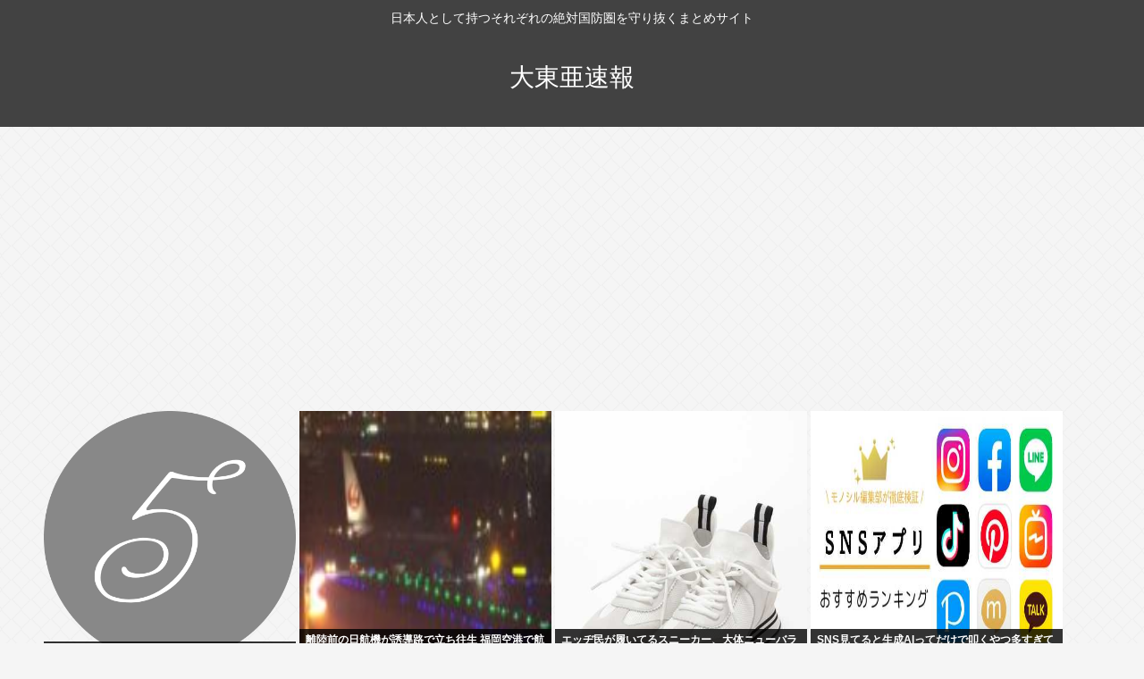

--- FILE ---
content_type: text/html; charset=utf-8
request_url: https://www.google.com/recaptcha/api2/aframe
body_size: 270
content:
<!DOCTYPE HTML><html><head><meta http-equiv="content-type" content="text/html; charset=UTF-8"></head><body><script nonce="KyV1_M4GBcowAKIVz1RxQQ">/** Anti-fraud and anti-abuse applications only. See google.com/recaptcha */ try{var clients={'sodar':'https://pagead2.googlesyndication.com/pagead/sodar?'};window.addEventListener("message",function(a){try{if(a.source===window.parent){var b=JSON.parse(a.data);var c=clients[b['id']];if(c){var d=document.createElement('img');d.src=c+b['params']+'&rc='+(localStorage.getItem("rc::a")?sessionStorage.getItem("rc::b"):"");window.document.body.appendChild(d);sessionStorage.setItem("rc::e",parseInt(sessionStorage.getItem("rc::e")||0)+1);localStorage.setItem("rc::h",'1768382120365');}}}catch(b){}});window.parent.postMessage("_grecaptcha_ready", "*");}catch(b){}</script></body></html>

--- FILE ---
content_type: text/javascript; charset=UTF-8
request_url: https://blogroll.livedoor.net/315193/roll_data
body_size: 4300
content:
blogroll_write_feeds(315193, {"show_number":"0","show_per_category":"0","is_adult":"0","show_ad":"1","show_hm":"0","ad_type":"text","view_text":"entry","show_new":"0","last_reported_click_log_id":0,"title_charnum":"0","view_favicon":"0","view_hatena_bookmark":"0","last_force_sync":0,"categories":[],"show_md":"0","view_icon":"0","has_feed":"1","last_update_daily_log":0,"new_limit":"21600"}, [{"feed_title":"\u30ad\u30bf\u30fc\uff01(\uff9f\u2200\uff9f)\u30a2\u30f3\u30c6\u30ca","feed_id":"560946","entry_link":"https://kitaaa.net/?mode=ct_view&ct_no=777&ct_sort=0&ano=15959030","entry_title":"\u6e21\u908a\u6e1a\u3055\u3093\u300c\u82b8\u80fd\u754c\u306e\u95c7\u3092\u77e5\u3063\u3066\u3044\u307e\u3059\u304b\uff1f\u300d\u306b\u885d\u6483\u306e\u8fd4\u7b54\u2026\u300c\u81ea\u5206\u306e\u76ee\u3067\u898b\u305f\u3082\u306e\u3082\u3042\u308b\u300d","entry_id":"343076503284","icon_path":"https://blogroll.livedoor.net/blogroll/icons/-common-/1.gif","sig":"58938b5767","posted_at":"1768381049","created_at":"1768381204","category_id":"0"},{"feed_title":"\u30ad\u30bf\u30fc\uff01(\uff9f\u2200\uff9f)\u30a2\u30f3\u30c6\u30ca","feed_id":"560946","entry_link":"https://kitaaa.net/?mode=ct_view&ct_no=777&ct_sort=0&ano=15959020","entry_title":"\u3082\u3057\u4f53\u95772.5m\u306e\u30ab\u30de\u30ad\u30ea\u304c\u5b58\u5728\u3057\u305f\u3089\u3001\u30e9\u30a4\u30aa\u30f3\u3084\u30d2\u30b0\u30de\u306f\u52dd\u3066\u308b\u306e\u304b\uff1f","entry_id":"343076503285","icon_path":"https://blogroll.livedoor.net/blogroll/icons/-common-/1.gif","sig":"d139df91ca","posted_at":"1768381048","created_at":"1768381204","category_id":"0"},{"feed_title":"\u30ad\u30bf\u30fc\uff01(\uff9f\u2200\uff9f)\u30a2\u30f3\u30c6\u30ca","feed_id":"560946","entry_link":"https://kitaaa.net/?mode=ct_view&ct_no=777&ct_sort=0&ano=15959052","entry_title":"\u30c9\u30a4\u30c4\u3067\u66b4\u308c\u308b\u300c\u6975\u5de6\u30b0\u30eb\u30fc\u30d7\u300d\u2026\u904e\u6fc0\u6d3e\u306e\u653e\u706b\u3067\u6c37\u70b9\u4e0b\u306e\u30d9\u30eb\u30ea\u30f3\u304c\u5927\u505c\u96fb\u306b\uff01","entry_id":"343076503286","icon_path":"https://blogroll.livedoor.net/blogroll/icons/-common-/1.gif","sig":"fdfe6f9698","posted_at":"1768381047","created_at":"1768381204","category_id":"0"},{"feed_title":"\u30ad\u30bf\u30fc\uff01(\uff9f\u2200\uff9f)\u30a2\u30f3\u30c6\u30ca","feed_id":"560946","entry_link":"https://kitaaa.net/?mode=ct_view&ct_no=777&ct_sort=0&ano=15959047","entry_title":"\u8a18\u8005\u4f1a\u898b\u3067\u9ad8\u5e02\u9996\u76f8\u3078\u306e\u60aa\u53e3\u3092\u9023\u767a\u3057\u305f\u67d0\u91ce\u515a\u515a\u9996\u3001\u307f\u304b\u306d\u305f\u8a18\u8005\u304b\u3089\u300c\u3069\u308c\u3092\u7d50\u5c40\u9078\u3070\u308c\u305f\u306e\u304b\uff1f\u300d\u3068\u7a81\u3063\u8fbc","entry_id":"343076503287","icon_path":"https://blogroll.livedoor.net/blogroll/icons/-common-/1.gif","sig":"ee2d3356cd","posted_at":"1768381046","created_at":"1768381204","category_id":"0"},{"feed_title":"\u30ad\u30bf\u30fc\uff01(\uff9f\u2200\uff9f)\u30a2\u30f3\u30c6\u30ca","feed_id":"560946","entry_link":"https://kitaaa.net/?mode=ct_view&ct_no=777&ct_sort=0&ano=15958978","entry_title":"\u30d5\u30ea\u30de\u3067\u30b2\u30fc\u30e0\u3092\u8cb7\u3063\u305f\u3089\u30bd\u30d5\u30c8\u304c\u5165\u3063\u3066\u306a\u304b\u3063\u305f(\u00b4\uff1b\u03c9\uff1b\uff40)","entry_id":"343076503288","icon_path":"https://blogroll.livedoor.net/blogroll/icons/-common-/1.gif","sig":"c4e238591a","posted_at":"1768381045","created_at":"1768381204","category_id":"0"},{"feed_title":"\u30b4\u30ea\u3061\u3083\u3093","feed_id":"538081","entry_link":"https://gorillac.com/400982/","entry_title":"\u5b89\u500d\u5143\u9996\u76f8\u9283\u6483\u306e\u65e5\u3001\u201d\u9ad8\u5e02\u6700\u5074\u8fd1\u201d\u4f50\u85e4\u5553\u526f\u9577\u5b98\u304c\u300c\u7d71\u4e00\u6559\u4f1a\u306e\u5fdc\u63f4\u96c6\u4f1a\u300d\u306b\u62db\u304b\u308c\u3066\u3044\u305f\u300a\u81ea\u6c11\u515a\u8abf\u67fb\u3067\u865a\u507d\u56de\u7b54\u306e\u7591\u3044\u300b","entry_id":"343076502045","icon_path":"https://blogroll.livedoor.net/blogroll/icons/-common-/1.gif","sig":"b8b954759a","posted_at":"1768379490","created_at":"1768380313","category_id":"0"},{"feed_title":"\u30b4\u30ea\u3061\u3083\u3093","feed_id":"538081","entry_link":"https://gorillac.com/400979/","entry_title":"\u97d3\u56fd\u306e\u5acc\u5132\u6c11\u5316\u304c\u6df1\u523b\u306b..\u300c\u97d3\u56fd\u53e9\u304d\u3053\u305d\u6b63\u5e38\uff01\u300d\u3068\u3044\u3046\u58f2\u56fd\u5974\u3060\u3089\u3051\u3078\u2026","entry_id":"343076467602","icon_path":"https://blogroll.livedoor.net/blogroll/icons/-common-/1.gif","sig":"ab9a457e5f","posted_at":"1768376781","created_at":"1768378481","category_id":"0"},{"feed_title":"\u30b4\u30ea\u3061\u3083\u3093","feed_id":"538081","entry_link":"https://gorillac.com/400976/","entry_title":"\u65e5\u672c\u3001G10\u3067\u6700\u3082\u50b5\u52d9\u5371\u6a5f\u3001\u91d1\u5229\u4e0a\u6607\u304b\u901a\u8ca8\u5b89\u304b\u306e\u53b3\u3057\u3044\u9078\u629e\u3001\u5186\u5b89\u306f\u3059\u3067\u306b\u4f4e\u6c34\u6e96\u306e\u50b5\u52d9\u5371\u6a5f\u306e\u5146\u5019","entry_id":"343076401078","icon_path":"https://blogroll.livedoor.net/blogroll/icons/-common-/1.gif","sig":"868c469676","posted_at":"1768374073","created_at":"1768374962","category_id":"0"},{"feed_title":"\u304a\u307e\u3068\u3081 : \u30cb\u30e5\u30fc\u30b9","feed_id":"502052","entry_link":"https://0matome.com/p/pa96c45728b3fbc22ba8e80c294ce1ac1.html","entry_title":"\u3010\u9ad8\u5e02\u5371\u6a5f\u3011\u666f\u6c17\u30012\u30ab\u6708\u9023\u7d9a\u60aa\u5316www","entry_id":"343076451608","icon_path":"https://blogroll.livedoor.net/blogroll/icons/-common-/1.gif","sig":"fa211d7e6a","posted_at":"1768372073","created_at":"1768378050","category_id":"0"},{"feed_title":"\u30b4\u30ea\u3061\u3083\u3093","feed_id":"538081","entry_link":"https://gorillac.com/400974/","entry_title":"\u3010\u7279\u5927\u60b2\u5831\u3011\u5ac1\u306b\u5bfe\u3057\u300c\u5782\u308c\u305f\u306d\u300d\u3068\u4e2d\u50b7\u3057\u305f\u307e\u3093\u3055\u3093\u3001\u4e00\u6669\u7d4c\u3063\u3066\u3082\u307e\u3076\u305f\u306e\u816b\u308c\u304c\u304a\u3055\u307e\u3089\u305a\u773c\u79d1\u9001\u308a\u306bwww","entry_id":"343076366398","icon_path":"https://blogroll.livedoor.net/blogroll/icons/-common-/1.gif","sig":"d5107f406d","posted_at":"1768371383","created_at":"1768373143","category_id":"0"},{"feed_title":"\u304a\u307e\u3068\u3081 : \u30cb\u30e5\u30fc\u30b9","feed_id":"502052","entry_link":"https://0matome.com/p/pdd1c7bd142c1614613027cf5cfdaf462.html","entry_title":"\u30a2\u30f3\u30ac\u30fc\u30eb\u30ba\u7530\u4e2d\u300c\u8b66\u5bdf\u3082\u3042\u308b\u3060\u308d\uff01\u300d\u2192\u8077\u52d9\u8cea\u554f\u3067\u306e\u795e\u5bfe\u5fdc\u306b\u8349\u751f\u3048\u308b\uff57","entry_id":"343076451609","icon_path":"https://blogroll.livedoor.net/blogroll/icons/-common-/1.gif","sig":"d58002068f","posted_at":"1768370875","created_at":"1768378050","category_id":"0"},{"feed_title":"\u304a\u307e\u3068\u3081 : \u30cb\u30e5\u30fc\u30b9","feed_id":"502052","entry_link":"https://0matome.com/p/p86d24d88ee52363d907b4176cb483d60.html","entry_title":"\u30d5\u30a3\u30d5\u30a3(49)\u3001\u6cb3\u5408\u3086\u3046\u3059\u3051(44)\u3068\u4ed8\u304d\u5408\u3063\u3066\u3044\u305f\u3053\u3068\u3001\u30cf\u30e1\u64ae\u308a\u3092\u64ae\u5f71\u3055\u308c\u8105\u8feb\u3055\u308c\u3066\u3044\u305f\u3068\u66b4\u9732","entry_id":"343076451610","icon_path":"https://blogroll.livedoor.net/blogroll/icons/-common-/1.gif","sig":"2d8d7524fa","posted_at":"1768370760","created_at":"1768378050","category_id":"0"},{"feed_title":"\u304a\u307e\u3068\u3081 : \u30cb\u30e5\u30fc\u30b9","feed_id":"502052","entry_link":"https://0matome.com/p/pde0c9fe42437d2c5c0a5f70dffed0b52.html","entry_title":"\u30ac\u30ad\u30da\u30a4\u30ab\u30fc\u30c9\u3001\u7d66\u4ed8www","entry_id":"343076451611","icon_path":"https://blogroll.livedoor.net/blogroll/icons/-common-/1.gif","sig":"5b8725f01d","posted_at":"1768370399","created_at":"1768378050","category_id":"0"},{"feed_title":"\u304a\u307e\u3068\u3081 : \u30cb\u30e5\u30fc\u30b9","feed_id":"502052","entry_link":"https://0matome.com/p/pbdd7c52e1776d971cde9dcb712189ddb.html","entry_title":"\u30c9\u30b8\u30e3\u30fc\u30b9\u304c\u30bf\u30c3\u30ab\u30fc\u30684\u5e74280\u5104\u5186\u3067\u5951\u7d04\u5408\u610f\u3068\u5831\u9053","entry_id":"343076451612","icon_path":"https://blogroll.livedoor.net/blogroll/icons/-common-/1.gif","sig":"c98980f072","posted_at":"1768370156","created_at":"1768378050","category_id":"0"},{"feed_title":"\u30b4\u30ea\u3061\u3083\u3093","feed_id":"538081","entry_link":"https://gorillac.com/400971/","entry_title":"\u3053\u308c\u3092\u7406\u89e3\u3067\u304d\u306a\u3044\u3068\u30a2\u30b9\u30da\u3089\u3057\u3044\u306a","entry_id":"343076298017","icon_path":"https://blogroll.livedoor.net/blogroll/icons/-common-/1.gif","sig":"0e661ee2f7","posted_at":"1768367794","created_at":"1768369508","category_id":"0"}], false, [{"text":"\u5e73\u7a4f\u304c\u5c11\u3057\u305a\u3064\u58ca\u308c\u3066\u3044\u304f\u5bb6\u65cf\u306e\u7269\u8a9e\u3002","url":"https://piccoma.com/web/product/195867","id":"60561"},{"text":"1420g\u306e\u5a18\u304c\u304f\u308c\u305f\u201c\u751f\u304d\u308b\u529b\u201d\u3002","url":"https://piccoma.com/web/product/195872","id":"60562"},{"text":"\u30d6\u30d6\u5bb6\u306e\u30c9\u30bf\u30d0\u30bf\u304c\u3001\u4eca\u65e5\u3082\u611b\u304a\u3057\u3044\uff01","url":"https://piccoma.com/web/product/195868","id":"60563"},{"text":"\u5171\u611f\u5fc5\u81f3\u306e\u201c\u65e5\u5e38\u4fee\u7f85\u5834\u201d\u77ed\u7de8\u96c6\uff01","url":"https://piccoma.com/web/product/195869","id":"60564"},{"text":"\u8eab\u8fd1\u3059\u304e\u308b\u201c\u5384\u4ecb\u306a\u4eba\u305f\u3061\u201d\u304c\u5927\u96c6\u5408\uff01","url":"https://piccoma.com/web/product/195870","id":"60565"},{"text":"\u5927\u5909\u3060\u3051\u3069\u5e78\u305b\u3002\u7b49\u8eab\u5927\u306e\u5b50\u80b2\u3066\u7269\u8a9e\u3002","url":"https://piccoma.com/web/product/195871","id":"60566"},{"text":"\u30be\u30c3\u3068\u3057\u3066\u3001\u307b\u308d\u308a\u3068\u3059\u308b\u5947\u5999\u306a\u7269\u8a9e\u3002","url":"https://piccoma.com/web/product/197414","id":"60567"},{"text":"\u201c\u5909\u308f\u308c\u306a\u3044\u79c1\u201d\u304c\u52d5\u304d\u51fa\u3059\u77ac\u9593\u306b\u51fa\u4f1a\u3046","url":"https://piccoma.com/web/product/197413","id":"60568"},{"text":"\u3010\u30de\u30f3\u30ac\u3011\u6d77\u5916\u75c5\u9662\u30c8\u30e9\u30d6\u30eb\u30d5\u30a1\u30a4\u30eb","url":"https://piccoma.com/web/product/199363","id":"60580"},{"text":"\u3010\u30de\u30f3\u30ac\u3011\u305c\u3093\u3076\u79c1\u304c\u4e2d\u5fc3","url":"https://piccoma.com/web/product/199847","id":"60581"},{"text":"\u3010\u30de\u30f3\u30ac\u3011\u30d0\u30e9\u30b7\u5c4b\u30c8\u30b7\u30e4\u306e\u6f2b\u753b\u30bb\u30ec\u30af\u30b7\u30e7\u30f3","url":"https://piccoma.com/web/product/199849","id":"60583"},{"text":"\u3010\u8aad\u8005\u30d7\u30ec\u30bc\u30f3\u30c8\u3042\u308a\uff01\u3011SNS\u30ea\u30dd\u30b9\u30c8\u30b3\u30f3\u30c6\u30b9\u30c8\u958b\u50ac\u4e2d\uff01","url":"https://livedoorblogstyle.jp/2026_New_Year_Contest","id":"60584"},{"text":"\u4e09\u5341\u8def\u5973\u5b50\u306e\u4ed5\u4e8b\u3068\u604b\u3001\u305d\u306e\u5148\u306b\u3042\u3063\u305f\u672c\u97f3","url":"https://piccoma.com/web/product/198155","id":"60585"},{"text":"\u4e0d\u5668\u7528\u306a\u4e8c\u4eba\u304c\u8fbf\u308a\u7740\u3044\u305f\u3001\u5207\u306a\u304f\u6e29\u304b\u3044\u604b\u7269\u8a9e","url":"https://piccoma.com/web/product/198155","id":"60586"},{"text":"\u5148\u8f29\u3068\u5f8c\u8f29\u3001\u8ddd\u96e2\u304c\u5909\u308f\u3063\u305f\u65e5\u304b\u3089\u59cb\u307e\u308b\u604b","url":"https://piccoma.com/web/product/198155","id":"60587"},{"text":"\u6210\u9577\u306e\u5148\u3067\u6c17\u3065\u3044\u305f\u60f3\u3044\u3001\u4e0d\u5668\u7528\u306a\u5927\u4eba\u306e\u604b","url":"https://piccoma.com/web/product/198155","id":"60588"},{"text":"\u4e09\u5341\u8def\u5973\u5b50\u00d7\u5f8c\u8f29\u7537\u5b50\u3001\u8fd1\u3065\u304f\u5fc3\u3068\u3059\u308c\u9055\u3044","url":"https://piccoma.com/web/product/198155","id":"60589"},{"text":"\u305d\u308c\u306f\u7d14\u611b\u304b\u3001\u305d\u308c\u3068\u3082\u30b9\u30c8\u30fc\u30ab\u30fc\u7591\u60d1\u304b","url":"https://piccoma.com/web/product/199848","id":"60590"},{"text":"\u723d\u3084\u304b\u9752\u5e74\u306b\u5fcd\u3073\u5bc4\u308b\u30b9\u30c8\u30fc\u30ab\u30fc\u7591\u60d1","url":"https://piccoma.com/web/product/199848","id":"60591"},{"text":"\u604b\u306f\u7591\u60d1\u306b\u67d3\u307e\u308a\u3001\u72c2\u6c17\u3078\u5909\u308f\u308b","url":"https://piccoma.com/web/product/199848","id":"60592"},{"text":"\u597d\u9752\u5e74\u306e\u7247\u601d\u3044\u304c\u58ca\u308c\u3066\u3044\u304f\u307e\u3067","url":"https://piccoma.com/web/product/199848","id":"60593"},{"text":"\u305a\u3063\u3068\u597d\u304d\u3002\u4ffa\u306f\u30b9\u30c8\u30fc\u30ab\u30fc\u306a\u3093\u304b\u3058\u3083\u306a\u3044\u3002","url":"https://piccoma.com/web/product/199848","id":"60594"},{"text":"\u59bb\u304c\u5acc\u3059\u304e\u3066\u58ca\u308c\u3066\u3044\u3063\u305f\u3001\u3042\u308b\u592b\u306e\u73fe\u5b9f","url":"https://piccoma.com/web/product/200152","id":"60595"},{"text":"\u592b\u5a66\u306a\u306e\u306b\u3001\u5fc3\u304c\u4e00\u756a\u9060\u304b\u3063\u305f\u65e5\u3005","url":"https://piccoma.com/web/product/200152","id":"60596"},{"text":"\u5c0f\u3055\u306a\u3059\u308c\u9055\u3044\u304c\u3001\u592b\u3092\u8ffd\u3044\u8a70\u3081\u3066\u3044\u304f","url":"https://piccoma.com/web/product/200152","id":"60597"},{"text":"\u7d50\u5a5a\u751f\u6d3b\u306e\u300c\u5f53\u305f\u308a\u524d\u300d\u304c\u58ca\u308c\u308b\u77ac\u9593","url":"https://piccoma.com/web/product/200152","id":"60598"},{"text":"\u59bb\u3068\u306e\u751f\u6d3b\u304c\u3001\u592b\u3092\u3046\u3064\u3078\u8ffd\u3044\u8fbc\u3093\u3060\u73fe\u5b9f","url":"https://piccoma.com/web/product/200152","id":"60599"},{"text":"\u305c\u3093\u3076\u79c1\u304c\u4e2d\u5fc3\u3001\u305d\u3046\u601d\u3063\u305f\u77ac\u9593\u304b\u3089\u6b6a\u307f\u51fa\u3059","url":"https://piccoma.com/web/product/199847","id":"60600"},{"text":"\u60a9\u3093\u3067\u3044\u308b\u306e\u306f\u79c1\u3060\u3051\uff1f\u592b\u3068\u306e\u8ddd\u96e2","url":"https://piccoma.com/web/product/199847","id":"60601"},{"text":"\u77e5\u3089\u306a\u3044\u571f\u5730\u3067\u3001\u4e3b\u5a66\u306f\u5b64\u72ec\u306b\u306a\u308b","url":"https://piccoma.com/web/product/199847","id":"60602"},{"text":"\u305c\u3093\u3076\u79c1\u304c\u4e2d\u5fc3\u3001\u305d\u3046\u601d\u308f\u308c\u305f\u304f\u306a\u3044\u306e\u306b","url":"https://piccoma.com/web/product/199847","id":"60603"},{"text":"\u5206\u304b\u308a\u5408\u3048\u3066\u3044\u308b\u306f\u305a\u306e\u592b\u304c\u3001\u4e00\u756a\u9060\u3044","url":"https://piccoma.com/web/product/199847","id":"60604"}]);

--- FILE ---
content_type: text/javascript; charset=UTF-8
request_url: https://blogroll.livedoor.net/315141/roll_data
body_size: 4549
content:
blogroll_write_feeds(315141, {"show_number":"0","show_per_category":"0","is_adult":"0","show_ad":"1","show_hm":"0","ad_type":"text","view_text":"entry","show_new":"0","last_reported_click_log_id":0,"title_charnum":"0","view_favicon":"0","view_hatena_bookmark":"0","last_force_sync":0,"categories":[],"show_md":"0","view_icon":"0","has_feed":"1","last_update_daily_log":0,"new_limit":"21600"}, [{"feed_title":"\u30b4\u30ea\u3061\u3083\u3093","feed_id":"551522","entry_link":"https://gorillac.com/400982/","entry_title":"\u5b89\u500d\u5143\u9996\u76f8\u9283\u6483\u306e\u65e5\u3001\u201d\u9ad8\u5e02\u6700\u5074\u8fd1\u201d\u4f50\u85e4\u5553\u526f\u9577\u5b98\u304c\u300c\u7d71\u4e00\u6559\u4f1a\u306e\u5fdc\u63f4\u96c6\u4f1a\u300d\u306b\u62db\u304b\u308c\u3066\u3044\u305f\u300a\u81ea\u6c11\u515a\u8abf\u67fb\u3067\u865a\u507d\u56de\u7b54\u306e\u7591\u3044\u300b","entry_id":"343076502107","icon_path":"https://blogroll.livedoor.net/blogroll/icons/-common-/1.gif","sig":"b8b954759a","posted_at":"1768379490","created_at":"1768380316","category_id":"0"},{"feed_title":"\u3072\u307f\u3064\u306e\u3069\u3046\u304f\u3064","feed_id":"557016","entry_link":"https://himitsu-ch.com/435065/","entry_title":"\u3053\u3069\u304a\u3058\u3060\u3051\u3069\u8fd1\u6240\u306e\u53e4\u3044\u5bb6\u304c\u53d6\u308a\u58ca\u3055\u308c\u3066\u65b0\u7bc9\u304c\u4e09\u68df\u5efa\u3063\u305f\u3002\u8210\u3081\u3089\u308c\u306a\u3044\u3088\u3046\u306b\u5a01\u5687\u3059\u308b\u65b9\u6cd5\u6559\u3048\u308d\u3002","entry_id":"343076467907","icon_path":"https://blogroll.livedoor.net/blogroll/icons/-common-/1.gif","sig":"a7f980b455","posted_at":"1768377861","created_at":"1768378492","category_id":"0"},{"feed_title":"\u30c8\u30ec\u30f3\u30c9\u3061\u3083\u3093\u306d\u308b","feed_id":"557438","entry_link":"https://trendch.com/%e4%b9%85%e7%b1%b3%e5%ae%8f%e3%81%95%e3%82%93%e3%80%81%e3%80%8en%e3%82%b9%e3%83%86%e3%80%8f%e3%81%a7%e6%b8%85%e7%b4%94%e6%b4%be%e5%a5%b3%e5%84%aa%e3%81%ae%e5%96%ab%e7%85%99%e3%82%92%e6%9a%b4/","entry_title":"\u4e45\u7c73\u5b8f\u3055\u3093\u3001\u300eN\u30b9\u30c6\u300f\u3067\u6e05\u7d14\u6d3e\u5973\u512a\u306e\u201d\u55ab\u7159\u3092\u66b4\u9732\u201d\u306e\u904e\u53bb \u4e88\u5b9a\u8abf\u548c\u3092\u58ca\u3057\u7d9a\u3051\u305f\u30ec\u30b8\u30a7\u30f3\u30c9\u306e\u8db3\u8de1","entry_id":"343076467603","icon_path":"https://blogroll.livedoor.net/blogroll/icons/-common-/1.gif","sig":"8c6578a1f0","posted_at":"1768377803","created_at":"1768378481","category_id":"0"},{"feed_title":"\u30b4\u30ea\u3061\u3083\u3093","feed_id":"551522","entry_link":"https://gorillac.com/400979/","entry_title":"\u97d3\u56fd\u306e\u5acc\u5132\u6c11\u5316\u304c\u6df1\u523b\u306b..\u300c\u97d3\u56fd\u53e9\u304d\u3053\u305d\u6b63\u5e38\uff01\u300d\u3068\u3044\u3046\u58f2\u56fd\u5974\u3060\u3089\u3051\u3078\u2026","entry_id":"343076467662","icon_path":"https://blogroll.livedoor.net/blogroll/icons/-common-/1.gif","sig":"ab9a457e5f","posted_at":"1768376781","created_at":"1768378484","category_id":"0"},{"feed_title":"\u30c8\u30ec\u30f3\u30c9\u3061\u3083\u3093\u306d\u308b","feed_id":"557438","entry_link":"https://trendch.com/%e3%82%84%e3%81%99%e5%ad%90%e3%80%8c%e4%bb%8a%e6%97%a5%e3%81%a8%e3%82%93%e3%81%a7%e3%82%82%e3%81%aa%e3%81%8f%e3%81%a4%e3%81%be%e3%82%89%e3%81%aa%e3%81%8b%e3%81%a3%e3%81%9f%e3%81%a7%e3%81%99%e3%83%bc/","entry_title":"\u3084\u3059\u5b50\u300c\u4eca\u65e5\u3068\u3093\u3067\u3082\u306a\u304f\u3064\u307e\u3089\u306a\u304b\u3063\u305f\u3067\u3059\u30fc\u300d","entry_id":"343076433605","icon_path":"https://blogroll.livedoor.net/blogroll/icons/-common-/1.gif","sig":"2e6ac4860d","posted_at":"1768375947","created_at":"1768376695","category_id":"0"},{"feed_title":"\u3072\u307f\u3064\u306e\u3069\u3046\u304f\u3064","feed_id":"557016","entry_link":"https://himitsu-ch.com/435062/","entry_title":"\u3010\u4e5e\u98df\u6717\u5831\u3011\u30a8\u30c7\u30a3\u30aa\u30f3\u3055\u3093\u3001HDD\u3092\u6fc0\u5b89\u3067\u8ca9\u58f2\u3057\u3066\u3057\u307e\u3046www","entry_id":"343076433806","icon_path":"https://blogroll.livedoor.net/blogroll/icons/-common-/1.gif","sig":"fddc5a5919","posted_at":"1768375843","created_at":"1768376702","category_id":"0"},{"feed_title":"\u30c8\u30ec\u30f3\u30c9\u3061\u3083\u3093\u306d\u308b","feed_id":"557438","entry_link":"https://trendch.com/%e6%9c%80%e8%bf%91%e3%83%86%e3%83%ac%e3%83%93%e8%b2%b7%e3%81%a3%e3%81%9f%e3%81%97%e4%bb%8a%e5%ba%a6%e3%81%af%e5%86%b7%e8%94%b5%e5%ba%ab%e3%82%92%e5%a4%a7%e3%81%8d%e3%81%8f%e3%81%99%e3%82%8b/","entry_title":"\u6700\u8fd1\u30c6\u30ec\u30d3\u8cb7\u3063\u305f\u3057\u4eca\u5ea6\u306f\u51b7\u8535\u5eab\u3092\u5927\u304d\u304f\u3059\u308b","entry_id":"343076401033","icon_path":"https://blogroll.livedoor.net/blogroll/icons/-common-/1.gif","sig":"98818cb51b","posted_at":"1768374081","created_at":"1768374959","category_id":"0"},{"feed_title":"\u30b4\u30ea\u3061\u3083\u3093","feed_id":"551522","entry_link":"https://gorillac.com/400976/","entry_title":"\u65e5\u672c\u3001G10\u3067\u6700\u3082\u50b5\u52d9\u5371\u6a5f\u3001\u91d1\u5229\u4e0a\u6607\u304b\u901a\u8ca8\u5b89\u304b\u306e\u53b3\u3057\u3044\u9078\u629e\u3001\u5186\u5b89\u306f\u3059\u3067\u306b\u4f4e\u6c34\u6e96\u306e\u50b5\u52d9\u5371\u6a5f\u306e\u5146\u5019","entry_id":"343076399971","icon_path":"https://blogroll.livedoor.net/blogroll/icons/-common-/1.gif","sig":"868c469676","posted_at":"1768374073","created_at":"1768374917","category_id":"0"},{"feed_title":"\u3072\u307f\u3064\u306e\u3069\u3046\u304f\u3064","feed_id":"557016","entry_link":"https://himitsu-ch.com/435057/","entry_title":"LINE\u30e4\u30d5\u30fc\u300cLYP\u30d7\u30ec\u30df\u30a2\u30e0\u300d\u306bNetflix\u30bb\u30c3\u30c8\u30d7\u30e9\u30f3\u6708890\u5186\u2190\u3053\u308c\u666e\u901a\u306b\u826f\u30d7\u30e9\u30f3\u3058\u3083\u306d\uff1f","entry_id":"343076366397","icon_path":"https://blogroll.livedoor.net/blogroll/icons/-common-/1.gif","sig":"9232f06535","posted_at":"1768373129","created_at":"1768373143","category_id":"0"},{"feed_title":"\u3072\u307f\u3064\u306e\u3069\u3046\u304f\u3064","feed_id":"557016","entry_link":"https://himitsu-ch.com/435054/","entry_title":"\u30b9\u30ad\u30fc\u5834\u306e\u906d\u96e3\u635c\u7d22\u8cbb\u7528\u9ad8\u304f\u306d\uff1f","entry_id":"343076366399","icon_path":"https://blogroll.livedoor.net/blogroll/icons/-common-/1.gif","sig":"5a621d9c4b","posted_at":"1768373124","created_at":"1768373143","category_id":"0"},{"feed_title":"\u30b4\u30ea\u3061\u3083\u3093","feed_id":"551522","entry_link":"https://gorillac.com/400974/","entry_title":"\u3010\u7279\u5927\u60b2\u5831\u3011\u5ac1\u306b\u5bfe\u3057\u300c\u5782\u308c\u305f\u306d\u300d\u3068\u4e2d\u50b7\u3057\u305f\u307e\u3093\u3055\u3093\u3001\u4e00\u6669\u7d4c\u3063\u3066\u3082\u307e\u3076\u305f\u306e\u816b\u308c\u304c\u304a\u3055\u307e\u3089\u305a\u773c\u79d1\u9001\u308a\u306bwww","entry_id":"343076366222","icon_path":"https://blogroll.livedoor.net/blogroll/icons/-common-/1.gif","sig":"d5107f406d","posted_at":"1768371383","created_at":"1768373135","category_id":"0"},{"feed_title":"\u30c8\u30ec\u30f3\u30c9\u3061\u3083\u3093\u306d\u308b","feed_id":"557438","entry_link":"https://trendch.com/%e7%b2%97%e5%93%81%e3%81%8f%e3%82%93%e7%82%8e%e4%b8%8a%e3%81%ab%e6%88%90%e5%8a%9f/","entry_title":"\u7c97\u54c1\u304f\u3093\u708e\u4e0a\u306b\u6210\u529f","entry_id":"343076366396","icon_path":"https://blogroll.livedoor.net/blogroll/icons/-common-/1.gif","sig":"3176519cc7","posted_at":"1768371369","created_at":"1768373143","category_id":"0"},{"feed_title":"\u3072\u307f\u3064\u306e\u3069\u3046\u304f\u3064","feed_id":"557016","entry_link":"https://himitsu-ch.com/435051/","entry_title":"\u6295\u8cc7\u5bb6\u306e\u6850\u8c37\u3055\u3093\u3001\u6295\u8cc7\u6cd5\u3092\u4f1d\u6388\u3002\u300c\u5b89\u3044\u6642\u306b\u8cb7\u3046\u300d","entry_id":"343076332663","icon_path":"https://blogroll.livedoor.net/blogroll/icons/-common-/1.gif","sig":"4819b00ffe","posted_at":"1768370443","created_at":"1768371321","category_id":"0"},{"feed_title":"\u30c8\u30ec\u30f3\u30c9\u3061\u3083\u3093\u306d\u308b","feed_id":"557438","entry_link":"https://trendch.com/%e6%a9%8b%e6%9c%ac%e7%92%b0%e5%a5%88%e3%81%8c%e6%b8%af%e5%8c%ba%e4%ba%8c%e5%8d%81%e6%ad%b3%e3%81%ae%e9%9b%86%e3%81%84%e3%81%ab%e7%99%bb%e5%a0%b4%e3%82%82%e3%80%8c%e7%a8%8e%e9%87%91%e7%a9%8d/","entry_title":"\u6a4b\u672c\u74b0\u5948\u304c\u6e2f\u533a\u201d\u4e8c\u5341\u6b73\u306e\u96c6\u3044\u201d\u306b\u767b\u5834\u3082\u300c\u7a0e\u91d1\u7a4d\u3093\u3060\u3089\u30cf\u30b7\u30ab\u30f3\u547c\u3079\u308b\u306e\u304b\u300d\u6279\u5224","entry_id":"343076332664","icon_path":"https://blogroll.livedoor.net/blogroll/icons/-common-/1.gif","sig":"1ca1a29e5b","posted_at":"1768369534","created_at":"1768371322","category_id":"0"},{"feed_title":"\u30b4\u30ea\u3061\u3083\u3093","feed_id":"551522","entry_link":"https://gorillac.com/400971/","entry_title":"\u3053\u308c\u3092\u7406\u89e3\u3067\u304d\u306a\u3044\u3068\u30a2\u30b9\u30da\u3089\u3057\u3044\u306a","entry_id":"343076299311","icon_path":"https://blogroll.livedoor.net/blogroll/icons/-common-/1.gif","sig":"0e661ee2f7","posted_at":"1768367794","created_at":"1768369572","category_id":"0"}], false, [{"text":"\u5e73\u7a4f\u304c\u5c11\u3057\u305a\u3064\u58ca\u308c\u3066\u3044\u304f\u5bb6\u65cf\u306e\u7269\u8a9e\u3002","url":"https://piccoma.com/web/product/195867","id":"60561"},{"text":"1420g\u306e\u5a18\u304c\u304f\u308c\u305f\u201c\u751f\u304d\u308b\u529b\u201d\u3002","url":"https://piccoma.com/web/product/195872","id":"60562"},{"text":"\u30d6\u30d6\u5bb6\u306e\u30c9\u30bf\u30d0\u30bf\u304c\u3001\u4eca\u65e5\u3082\u611b\u304a\u3057\u3044\uff01","url":"https://piccoma.com/web/product/195868","id":"60563"},{"text":"\u5171\u611f\u5fc5\u81f3\u306e\u201c\u65e5\u5e38\u4fee\u7f85\u5834\u201d\u77ed\u7de8\u96c6\uff01","url":"https://piccoma.com/web/product/195869","id":"60564"},{"text":"\u8eab\u8fd1\u3059\u304e\u308b\u201c\u5384\u4ecb\u306a\u4eba\u305f\u3061\u201d\u304c\u5927\u96c6\u5408\uff01","url":"https://piccoma.com/web/product/195870","id":"60565"},{"text":"\u5927\u5909\u3060\u3051\u3069\u5e78\u305b\u3002\u7b49\u8eab\u5927\u306e\u5b50\u80b2\u3066\u7269\u8a9e\u3002","url":"https://piccoma.com/web/product/195871","id":"60566"},{"text":"\u30be\u30c3\u3068\u3057\u3066\u3001\u307b\u308d\u308a\u3068\u3059\u308b\u5947\u5999\u306a\u7269\u8a9e\u3002","url":"https://piccoma.com/web/product/197414","id":"60567"},{"text":"\u201c\u5909\u308f\u308c\u306a\u3044\u79c1\u201d\u304c\u52d5\u304d\u51fa\u3059\u77ac\u9593\u306b\u51fa\u4f1a\u3046","url":"https://piccoma.com/web/product/197413","id":"60568"},{"text":"\u3010\u30de\u30f3\u30ac\u3011\u6d77\u5916\u75c5\u9662\u30c8\u30e9\u30d6\u30eb\u30d5\u30a1\u30a4\u30eb","url":"https://piccoma.com/web/product/199363","id":"60580"},{"text":"\u3010\u30de\u30f3\u30ac\u3011\u305c\u3093\u3076\u79c1\u304c\u4e2d\u5fc3","url":"https://piccoma.com/web/product/199847","id":"60581"},{"text":"\u3010\u30de\u30f3\u30ac\u3011\u30d0\u30e9\u30b7\u5c4b\u30c8\u30b7\u30e4\u306e\u6f2b\u753b\u30bb\u30ec\u30af\u30b7\u30e7\u30f3","url":"https://piccoma.com/web/product/199849","id":"60583"},{"text":"\u3010\u8aad\u8005\u30d7\u30ec\u30bc\u30f3\u30c8\u3042\u308a\uff01\u3011SNS\u30ea\u30dd\u30b9\u30c8\u30b3\u30f3\u30c6\u30b9\u30c8\u958b\u50ac\u4e2d\uff01","url":"https://livedoorblogstyle.jp/2026_New_Year_Contest","id":"60584"},{"text":"\u4e09\u5341\u8def\u5973\u5b50\u306e\u4ed5\u4e8b\u3068\u604b\u3001\u305d\u306e\u5148\u306b\u3042\u3063\u305f\u672c\u97f3","url":"https://piccoma.com/web/product/198155","id":"60585"},{"text":"\u4e0d\u5668\u7528\u306a\u4e8c\u4eba\u304c\u8fbf\u308a\u7740\u3044\u305f\u3001\u5207\u306a\u304f\u6e29\u304b\u3044\u604b\u7269\u8a9e","url":"https://piccoma.com/web/product/198155","id":"60586"},{"text":"\u5148\u8f29\u3068\u5f8c\u8f29\u3001\u8ddd\u96e2\u304c\u5909\u308f\u3063\u305f\u65e5\u304b\u3089\u59cb\u307e\u308b\u604b","url":"https://piccoma.com/web/product/198155","id":"60587"},{"text":"\u6210\u9577\u306e\u5148\u3067\u6c17\u3065\u3044\u305f\u60f3\u3044\u3001\u4e0d\u5668\u7528\u306a\u5927\u4eba\u306e\u604b","url":"https://piccoma.com/web/product/198155","id":"60588"},{"text":"\u4e09\u5341\u8def\u5973\u5b50\u00d7\u5f8c\u8f29\u7537\u5b50\u3001\u8fd1\u3065\u304f\u5fc3\u3068\u3059\u308c\u9055\u3044","url":"https://piccoma.com/web/product/198155","id":"60589"},{"text":"\u305d\u308c\u306f\u7d14\u611b\u304b\u3001\u305d\u308c\u3068\u3082\u30b9\u30c8\u30fc\u30ab\u30fc\u7591\u60d1\u304b","url":"https://piccoma.com/web/product/199848","id":"60590"},{"text":"\u723d\u3084\u304b\u9752\u5e74\u306b\u5fcd\u3073\u5bc4\u308b\u30b9\u30c8\u30fc\u30ab\u30fc\u7591\u60d1","url":"https://piccoma.com/web/product/199848","id":"60591"},{"text":"\u604b\u306f\u7591\u60d1\u306b\u67d3\u307e\u308a\u3001\u72c2\u6c17\u3078\u5909\u308f\u308b","url":"https://piccoma.com/web/product/199848","id":"60592"},{"text":"\u597d\u9752\u5e74\u306e\u7247\u601d\u3044\u304c\u58ca\u308c\u3066\u3044\u304f\u307e\u3067","url":"https://piccoma.com/web/product/199848","id":"60593"},{"text":"\u305a\u3063\u3068\u597d\u304d\u3002\u4ffa\u306f\u30b9\u30c8\u30fc\u30ab\u30fc\u306a\u3093\u304b\u3058\u3083\u306a\u3044\u3002","url":"https://piccoma.com/web/product/199848","id":"60594"},{"text":"\u59bb\u304c\u5acc\u3059\u304e\u3066\u58ca\u308c\u3066\u3044\u3063\u305f\u3001\u3042\u308b\u592b\u306e\u73fe\u5b9f","url":"https://piccoma.com/web/product/200152","id":"60595"},{"text":"\u592b\u5a66\u306a\u306e\u306b\u3001\u5fc3\u304c\u4e00\u756a\u9060\u304b\u3063\u305f\u65e5\u3005","url":"https://piccoma.com/web/product/200152","id":"60596"},{"text":"\u5c0f\u3055\u306a\u3059\u308c\u9055\u3044\u304c\u3001\u592b\u3092\u8ffd\u3044\u8a70\u3081\u3066\u3044\u304f","url":"https://piccoma.com/web/product/200152","id":"60597"},{"text":"\u7d50\u5a5a\u751f\u6d3b\u306e\u300c\u5f53\u305f\u308a\u524d\u300d\u304c\u58ca\u308c\u308b\u77ac\u9593","url":"https://piccoma.com/web/product/200152","id":"60598"},{"text":"\u59bb\u3068\u306e\u751f\u6d3b\u304c\u3001\u592b\u3092\u3046\u3064\u3078\u8ffd\u3044\u8fbc\u3093\u3060\u73fe\u5b9f","url":"https://piccoma.com/web/product/200152","id":"60599"},{"text":"\u305c\u3093\u3076\u79c1\u304c\u4e2d\u5fc3\u3001\u305d\u3046\u601d\u3063\u305f\u77ac\u9593\u304b\u3089\u6b6a\u307f\u51fa\u3059","url":"https://piccoma.com/web/product/199847","id":"60600"},{"text":"\u60a9\u3093\u3067\u3044\u308b\u306e\u306f\u79c1\u3060\u3051\uff1f\u592b\u3068\u306e\u8ddd\u96e2","url":"https://piccoma.com/web/product/199847","id":"60601"},{"text":"\u77e5\u3089\u306a\u3044\u571f\u5730\u3067\u3001\u4e3b\u5a66\u306f\u5b64\u72ec\u306b\u306a\u308b","url":"https://piccoma.com/web/product/199847","id":"60602"},{"text":"\u305c\u3093\u3076\u79c1\u304c\u4e2d\u5fc3\u3001\u305d\u3046\u601d\u308f\u308c\u305f\u304f\u306a\u3044\u306e\u306b","url":"https://piccoma.com/web/product/199847","id":"60603"},{"text":"\u5206\u304b\u308a\u5408\u3048\u3066\u3044\u308b\u306f\u305a\u306e\u592b\u304c\u3001\u4e00\u756a\u9060\u3044","url":"https://piccoma.com/web/product/199847","id":"60604"}]);

--- FILE ---
content_type: text/javascript;charset=utf-8
request_url: https://ors.cnobi.jp/r/8d50113de37fd86958d481c8bca9ad8c/1768381170
body_size: 15098
content:
if(! window.NT_RMD_AUD_ITEMS){window.NT_RMD_AUD_ITEMS = {};};(function(item){window.NT_RMD_AUD_ITEMS[item.source_key] = item;if(window.NT_RMD_AUD_CORE_ENGINE){window.NT_RMD_AUD_CORE_ENGINE.run();}})({"id":153961,"user_id":1710,"source_key":"8d50113de37fd86958d481c8bca9ad8c","rss_feeds":[{"id":153386,"site_url":"https://ricetsuki.com","site_title":"なんJ（ライス付）","favicon":"https://ricetsuki.com/wp-content/uploads/2020/05/cropped-android-chrome-512x512-1-32x32.png"},{"id":153389,"site_url":"https://osawagase.com","site_title":"お騒がせニュース","favicon":null},{"id":116237,"site_url":"https://0matome.com/c/matome.html","site_title":"おまとめ : まとめ","favicon":"https://0matome.com/favicon.ico"},{"id":144717,"site_url":"https://ultchan.com","site_title":"究極ちゃんねる","favicon":"https://ultchan.com/wp-content/uploads/2021/07/cropped-android-chrome-512x512-1-32x32.png"},{"id":153388,"site_url":"https://prototype5ch.com","site_title":"プロトタイプ5ちゃんねる","favicon":"https://prototype5ch.com/wp-content/uploads/2023/09/cropped-cropped-android-chrome-512x512-1-32x32.png"},{"id":153387,"site_url":"https://zettaimatome.com","site_title":"絶対まとめ将軍","favicon":null},{"id":153309,"site_url":"https://shitureisimasu.com","site_title":"たびたび失礼します","favicon":"https://shitureisimasu.com/wp-content/uploads/2020/03/cropped-android-chrome-512x512-1-32x32.png"},{"id":144659,"site_url":"https://logisoku.com","site_title":"ロジカル速報","favicon":"https://logisoku.com/wp-content/uploads/2020/04/cropped-android-chrome-512x512-1-32x32.png"},{"id":153372,"site_url":"https://re-sho.com","site_title":"冷笑速報","favicon":"https://re-sho.com/wp-content/uploads/2021/04/cropped-android-chrome-512x512-1-32x32.png"},{"id":153371,"site_url":"https://kksoku.com","site_title":"滑稽速報","favicon":"https://kksoku.com/wp-content/uploads/2021/04/cropped-android-chrome-512x512-1-32x32.png"},{"id":161614,"site_url":"https://matomesentouki.com","site_title":"まとめ式戦闘機","favicon":"https://matomesentouki.com/wp-content/themes/cocoon-master/images/site-icon32x32.png"}],"html_template":null,"carousel_settings":null,"popup_settings":null,"recommends":[{"id":1943759615,"title":"ペペって昔高田馬場にもあったよな","rssid":153388,"url":"https://prototype5ch.com/%e3%83%9a%e3%83%9a%e3%81%a3%e3%81%a6%e6%98%94%e9%ab%98%e7%94%b0%e9%a6%ac%e5%a0%b4%e3%81%ab%e3%82%82%e3%81%82%e3%81%a3%e3%81%9f%e3%82%88%e3%81%aa/","images":null,"defaultimage":null,"content":"1 : 2026/01/14(水) 11:01:31.79 ID:njfSf+Cm0 http://5ch.net 3 : 2026/01/14(水) 11:12:21.50 ID:liGaoFQX0 高田馬場にあるのは […]","date":1768376756,"like":0,"rt":0,"hateb":0,"sitename":"プロトタイプ5ちゃんねる","subimage":"https://prototype5ch.com/wp-content/uploads/2023/09/cropped-android-chrome-512x512-1.png","display_order":0},{"id":1943756387,"title":"離陸前の日航機が誘導路で立ち往生 福岡空港で航空灯火に接触 羽田行きの最終便 駐機場に引き返す","rssid":161614,"url":"https://matomesentouki.com/%e9%9b%a2%e9%99%b8%e5%89%8d%e3%81%ae%e6%97%a5%e8%88%aa%e6%a9%9f%e3%81%8c%e8%aa%98%e5%b0%8e%e8%b7%af%e3%81%a7%e7%ab%8b%e3%81%a1%e5%be%80%e7%94%9f-%e7%a6%8f%e5%b2%a1%e7%a9%ba%e6%b8%af%e3%81%a7%e8%88%aa/","images":["https://matomesentouki.com/wp-content/uploads/cocoon-resources/blog-card-cache/cbdf187248d1e5d7de2a911323fc8e67.jpg","https://matomesentouki.com/wp-content/uploads/2026/01/C8gnAqcpXGiN1768376003-150x150.jpg"],"defaultimage":null,"content":"1 : 2026/01/08 05:44:26 ??? 【速報】離陸前の日航機が誘導路で立ち往生　福岡空港で航空灯火に接触　羽田行きの最終便　駐機場に引き返す 6時間前 7日夜、福岡市の福岡空港で日本航空（JAL）の航空機が誘導路上の航空灯火に接触して立ち往生するトラブルがありました。 国土交通省福岡空港事務所によりますと7日午後9時35分ごろ、福岡空港で離陸のため滑走路に向けて走行していたJALの航空機（ボーイング787型機）が誘導路にある航空灯火に接触し、立ち往生したということです。 離陸前の日航機が誘導路で立ち往生　福岡空港で航空灯火に接触　羽田行きの最終便　駐機場に引き返す｜福岡TNCニュース 7日夜、福岡市の福岡空港で日本航空（JAL）の航空機が誘導路上の航空灯火に接触して立ち往生するトラブルがありました。日本… news.tnc.co.jp 3 : 2026/01/08 06:35:14 MqjXb 立ち往生とか、どこを走ってるだよ 4 : 2026/01/08 06:35:31 1t4Fu 日航機ってトラブルばかり起こしてねえか？ 5 : 2026/01/08 06:52:22 ObJd7 また日航機か 酔っぱらってたんだろ 6 : 2026/01/08 07:36:57 Ppvrs &gt;&gt;5 機長「俺は避けたのに航空灯火が寄って来た」 7 : 2026/01/08 07:39:11 EzSIg 最終便はな。オーバーブッキングしてることもあるし、1本早いのに乗らないと。 8 : 2026/01/08 07:40:34 phQb0 機長「あの馬鹿（誘導灯）来やがった!!」 9 : 2026/01/08 09:27:04 cdaml 修理したとしてもこの飛行機には絶対に乗りたくないわ 圧力隔壁破損からの御巣鷹山コースは嫌ずら 11 : 2026/01/09 02:45:32 EKpQ8 不祥事の総合商社 日本ドッカン航空 (酒) 12 : 2026/01/09 02:47:14 aQ7rG また機長が「飲ませろ」と暴れたのか 13 : 2026/01/09 02:48:13 1KAZ5 【JAL】日航機長の飲酒問題、全てのパイロットに誓約書　社内から反発も ★2 14 : 2026/01/09 03:07:38 yxWP3 組織としてなんかダメな","date":1768376004,"like":0,"rt":0,"hateb":0,"sitename":"まとめ式戦闘機","subimage":null,"display_order":0},{"id":1943758348,"title":"エッヂ民が履いてるスニーカー、大体ニューバランスwww","rssid":144659,"url":"https://logisoku.com/249292","images":null,"defaultimage":null,"content":"1 : 2026/01/14(水) 16:14:03.560 ID:ig2N3qGve 図星やろ？ エッヂは大谷板やからな 2 : 2026/01/14(水) 16:14:51.654 ID:91ryWs/E4 600 […]","date":1768375858,"like":0,"rt":0,"hateb":0,"sitename":"ロジカル速報","subimage":"https://logisoku.com/wp-content/uploads/2026/01/E67sJ7hf1kGH1768375857.jpg","display_order":0},{"id":1943758349,"title":"SNS見てると生成AIってだけで叩くやつ多すぎてワロタ","rssid":144659,"url":"https://logisoku.com/249289","images":null,"defaultimage":null,"content":"1 : 2026/01/14(水) 14:11:01.168 ID:SUmLG2Ym0 さすがにそれはおかしいでしょ 2 : 2026/01/14(水) 14:11:16.449 ID:ZI6tOCy0M で、結局それ何 […]","date":1768375853,"like":0,"rt":0,"hateb":0,"sitename":"ロジカル速報","subimage":"https://logisoku.com/wp-content/uploads/2026/01/StG2okdjuXrz1768375852.jpg","display_order":0},{"id":1943753486,"title":"加藤純一缶ジュース化www","rssid":153386,"url":"https://ricetsuki.com/%e5%8a%a0%e8%97%a4%e7%b4%94%e4%b8%80%e7%bc%b6%e3%82%b8%e3%83%a5%e3%83%bc%e3%82%b9%e5%8c%96www/","images":null,"defaultimage":null,"content":"1 : 2026/01/14(水) 15:49:55.956 ID:qph28dqJa はい 2 : 2026/01/14(水) 15:50:03.754 ID:qph28dqJa かっけぇ.. 3 : 2026/01/ […]","date":1768374939,"like":0,"rt":0,"hateb":0,"sitename":"なんJ（ライス付）","subimage":"https://ricetsuki.com/wp-content/uploads/2026/01/QpK9UZPHxjPI1768374935.jpg","display_order":0},{"id":1943754159,"title":"【神奈川】女性に抱きつき下半身露出し「なめて」・・横浜市の男（28）を逮捕","rssid":153371,"url":"https://kksoku.com/archives/104210","images":["https://kksoku.com/wp-content/uploads/2026/01/YMNqhl3npevR1768374150.jpg"],"defaultimage":null,"content":"1 : 2026/01/14 14:44:41 ??? https://news.yahoo.co.jp/articles/9399d0e49f01aa97eecce9fbe40faba613480f72 3 : 2026/01/14 14:49:23 UNdop そういうのは然るべき店でやれ 4 : 2026/01/14 14:50:35 6KbHl 通勤途中とか他にも人が居てたんじゃね？ 5 : 2026/01/14 14:51:23 BKlGN &gt;&gt;1 さすがにこれはキモすぎだろ ‍ 6 : 2026/01/14 14:57:25 jPt3s 舐めて貰えると思ってるのが厚かましい 8 : 2026/01/14 15:02:36 C6N8p 横浜なめんな 9 : 2026/01/14 15:03:39 81jYH サラリーマンをなめんじゃねえ！ 10 : 2026/01/14 15:04:43 BWNRk なめたらあかん 11 : 2026/01/14 15:06:30 6W7Mo なめたらアカン～！なめたらアカン～！ 12 : 2026/01/14 15:06:38 0ZqRX していないのなら不起訴です(全国尺八連盟) 13 : 2026/01/14 15:09:13 ANFB5 たぶん刑事責任が問えない男だろう 14 : 2026/01/14 15:15:28 4IGam 売り専行けば２８歳なんて食べごろ 15 : 2026/01/14 15:20:57 8Xj2c 後ろから抱きついちゃヘンタイ認定できねえな 16 : 2026/01/14 15:21:17 f8Ecn 最近は悪魔に魂を乗っ取られた人間が増えたな。 人間の心が弱いのか、悪魔が強いのか。 17 : 2026/01/14 15:27:12 Sbgtf 本当に最近はマナーや礼儀がなってない輩が増えたな。 人にお願いをするのであれば先ず自分から。 先に女性のを舐めてあげれば通報されなかったんだよ。 20 : 2026/01/14 15:31:45 mpGag 特別永住許可がある限り繰り返す悲劇 21 : 2026/01/14 15:41:33 fipzU こんなやつでも会社で働いているという事実 22 : 2026/01/14 15:42:07 2YJJF 見せるだけでガマンして奴らが","date":1768374151,"like":0,"rt":0,"hateb":0,"sitename":"滑稽速報","subimage":null,"display_order":0},{"id":1943756388,"title":"日本各地で不審者が発生 （「マッサージを受けないか」小学生に声をかける男性 ほか）","rssid":161614,"url":"https://matomesentouki.com/%e6%97%a5%e6%9c%ac%e5%90%84%e5%9c%b0%e3%81%a7%e4%b8%8d%e5%af%a9%e8%80%85%e3%81%8c%e7%99%ba%e7%94%9f-%ef%bc%88%e3%80%8c%e3%83%9e%e3%83%83%e3%82%b5%e3%83%bc%e3%82%b8%e3%82%92%e5%8f%97%e3%81%91%e3%81%aa/","images":["https://matomesentouki.com/wp-content/uploads/2026/01/hI0OnBG9RweA1768374134.jpg"],"defaultimage":null,"content":"1 : 2026/01/14 15:56:22 2kyZJ 警視庁によると、１３日午後３時４０分ごろ、大田区大森本町１丁目のマンションで女子小学生への声かけが発生しました。（実行者の特徴：男性、３０代位、身長高め、黒色ダウンジャケット） ■実行者の言動や状況 ・下校途中の女児に声をかけた。 ・「マッサージを受けないか」 ■現場付近の施設 ・平和島駅［京急］、入新井第五小学校、大森第五小学校、美原高校、しながわ水族館など https://news.jp/i/1383779332634018209 2 : 2026/01/14 15:56:34 2kyZJ 埼玉県警によると、１３日午後４時４０分ごろ、桶川市上日出谷南１丁目の公園で男子小学生への下半身露出が発生しました。（実行者の特徴：男性、２０～４０歳、小柄、黒色パーカー、黒色野球帽、黒色マウンテンバイク） ■実行者の言動や状況 ・下半身を出し、男児らに声をかけた。 ・「動画撮って」 ■現場付近の施設 ・日出谷小学校、桶川西小学校、桶川西中学校 https://news.jp/i/1383776857315000660 3 : 2026/01/14 15:56:45 2kyZJ 大阪府警によると、１０日午前１０時ごろ、東大阪市喜里川町付近で男性による下半身露出が発生しました。（実行者の特徴：３０代位、小太り） ■実行者の言動や状況 ・下半身を出しているのが目撃された。 ■現場付近の施設 ・枚岡駅［近鉄］、瓢箪山駅［近鉄］、縄手東小学校、縄手北小学校、縄手北中学校など https://news.jp/i/1383784528642343294 4 : 2026/01/14 15:56:56 2kyZJ 大阪府警によると、１４日午前８時２０分ごろ、枚方市楠葉並木２丁目付近の路上で中年男性による下半身露出が発生しました。（実行者の特徴：小太り、黒色ジャージ） ■実行者の言動や状況 ・下半身を出しているのが目撃された。 ■現場付近の施設 ・樟葉駅［京阪］、樟葉西小学校、樟葉南小学校、樟葉小学校、大阪歯科大学楠葉学舎 https://news.jp/i/1384046844587606419 5 : 2026/01/14 15:57:07 2kyZJ 埼玉県警によると、１３日午後２時５分ごろ、さいたま市大宮区天沼町１丁目の路上で","date":1768374134,"like":0,"rt":0,"hateb":0,"sitename":"まとめ式戦闘機","subimage":null,"display_order":0},{"id":1943756389,"title":"【ベネズエラ軍事作戦】「マドゥロ氏の警護員が血を吐いて倒れた」…米国の特殊部隊が使用した先端兵器","rssid":161614,"url":"https://matomesentouki.com/%e3%80%90%e3%83%99%e3%83%8d%e3%82%ba%e3%82%a8%e3%83%a9%e8%bb%8d%e4%ba%8b%e4%bd%9c%e6%88%a6%e3%80%91%e3%80%8c%e3%83%9e%e3%83%89%e3%82%a5%e3%83%ad%e6%b0%8f%e3%81%ae%e8%ad%a6%e8%ad%b7%e5%93%a1%e3%81%8c/","images":["https://matomesentouki.com/wp-content/uploads/2026/01/OiAgNohJLX1G1768374126-150x150.jpg"],"defaultimage":null,"content":"1 : 2026/01/14 14:44:00 ??? 「マドゥロ氏の警護員が血を吐いて倒れた」…米国が使用した先端兵器 中央日報/中央日報日本語版　2026.01.12 09:57 https://s.japanese.joins.com/Jarticle/343259 詳しくはリンク先 Gemini Pro 当該記事の要約は以下の通りです。 米軍によるマドゥロ大統領逮捕作戦で、未知の先端兵器が使用されたとの証言が浮上 警護員は「強力な音波」のような攻撃を受け、頭痛や吐血で無力化されたと説明 米報道官がこの証言を拡散、専門家は指向性エネルギー兵器が実戦初投入された可能性を指摘 作戦には航空機約150機と特殊部隊が動員され、米側に死者はいなかったとされる 2 : 2026/01/14 14:46:38 4zthZ ゼッフル粒子だな 3 : 2026/01/14 14:47:41 lY48S 中国共産党が内部外部から 崩壊するかな 原油は中国対策 4 : 2026/01/14 14:48:10 lY48S ミノフスキー粒子 5 : 2026/01/14 14:48:11 MMXQQ 短波反射盾で返り討ちにしなかったのかよ 6 : 2026/01/14 14:48:22 144ys サンシャイン池崎ジャスティス砲が実用化されていたとは。 7 : 2026/01/14 14:50:15 UNdop YouTubeで見た覚えがあるけど実用化されてたんか 8 : 2026/01/14 14:51:00 BKlGN &gt;&gt;1 早く 映画化されないかなあ☺️ 9 : 2026/01/14 14:58:03 A1x3P ウクライナで再先端兵器の実践投入で得られる知見の大きさに気付いたか 10 : 2026/01/14 15:00:50 7BiGq 中露がコツコツ大使館に向けてやってたやつか 本家は格がちがうな 11 : 2026/01/14 15:05:31 S20k2 すげえw怖いwww 12 : 2026/01/14 15:14:18 WGaLE スマホから発射されたのか 13 : 2026/01/14 15:18:03 BKlGN 人間の内臓が 電子レンジの中でチンされたようなものか？ 14 : 2026/01/14 15:18:18 S20k2 辞められてたまるか","date":1768374127,"like":0,"rt":0,"hateb":0,"sitename":"まとめ式戦闘機","subimage":null,"display_order":0},{"id":1943753487,"title":"納豆「味A、健康への良さA+、調理の手軽さS、価格の安さSS、キムチ兄さんとの相性SSS」←こいつの弱点","rssid":153386,"url":"https://ricetsuki.com/%e7%b4%8d%e8%b1%86%e3%80%8c%e5%91%b3a%e3%80%81%e5%81%a5%e5%ba%b7%e3%81%b8%e3%81%ae%e8%89%af%e3%81%95a%e3%80%81%e8%aa%bf%e7%90%86%e3%81%ae%e6%89%8b%e8%bb%bd%e3%81%95s%e3%80%81%e4%be%a1%e6%a0%bc/","images":null,"defaultimage":null,"content":"1 : 2026/01/14(水) 14:37:19.524 ID:9nxPaxClf なんもないよな 3 : 2026/01/14(水) 14:37:42.297 ID:9nxPaxClf まさに完全無欠の食品と言える […]","date":1768373117,"like":0,"rt":0,"hateb":0,"sitename":"なんJ（ライス付）","subimage":"https://ricetsuki.com/wp-content/uploads/2026/01/w6WcCKRzQAFU1768373117.jpg","display_order":0},{"id":1943753488,"title":"グロい料理 思い浮かんだもの","rssid":153386,"url":"https://ricetsuki.com/%e3%82%b0%e3%83%ad%e3%81%84%e6%96%99%e7%90%86%e6%80%9d%e3%81%84%e6%b5%ae%e3%81%8b%e3%82%93%e3%81%a0%e3%82%82%e3%81%ae/","images":null,"defaultimage":null,"content":"1 : 2026/01/14(水) 12:23:04.85 ID:+ZkeYsrG0 https://news.yahoo.co.jp/articles/9f6ef50313bb2ef6e752ba50f77efde1f […]","date":1768373115,"like":0,"rt":0,"hateb":0,"sitename":"なんJ（ライス付）","subimage":"https://ricetsuki.com/wp-content/uploads/2026/01/W9ehosnzjY171768373115.jpg","display_order":0},{"id":1943754499,"title":"森喜朗前首相「子供一人作らず好き勝手生きてきた女を税金で面倒見るとかおかしいだろ」","rssid":153372,"url":"https://re-sho.com/%e6%a3%ae%e5%96%9c%e6%9c%97%e5%89%8d%e9%a6%96%e7%9b%b8%e3%80%8c%e5%ad%90%e4%be%9b%e4%b8%80%e4%ba%ba%e4%bd%9c%e3%82%89%e3%81%9a%e5%a5%bd%e3%81%8d%e5%8b%9d%e6%89%8b%e7%94%9f%e3%81%8d%e3%81%a6%e3%81%8d/","images":["https://re-sho.com/wp-content/uploads/2026/01/7XaaaNKCRDMm1768372239.jpg"],"defaultimage":null,"content":"1 : 2026/01/14(水) 14:42:19.50 ID:2c+nh9nF0 “子ども産まない女性税金で面倒おかしい” https://www.jcp.or.jp/akahata/aik2/2003-07-03/02_02.html 森喜朗前首相が「子どもを一人もつくらない女性が、年とって税金で面倒みなさいというのはおかしい」と、個人の結婚や出産の自己決定権を認めず、女性を差別する暴言をしていたことに、女性団体などから批判の声があがっています。 暴言は六月二十六日、鹿児島市で全日本私立幼稚園連合会九州地区会が少子化や子育てをテーマに開いた討論会で出たもの。早大生らの集団暴行事件について自民党の太田誠一行革推進本部長が「集団レ●プする人は元気がある」とのべたのと同じ場所で、テレビニュースで報道されました。 それによると森氏は「いいにくいことだけど、少子化のいま議論だからいいますが、子どもをたくさんつくった女性が将来、国がご苦労さまでしたといって面倒をみるっちゅうのが本来の福祉です」と切り出し、同席した太田氏と保岡興治衆院議員は「そうそう」と相づちを打ちました。 さらに森氏は「ところが、子どもも一人もつくらない女性が、好き勝手とはいっちゃいかんけど、まさに自由を謳歌（おうか）して楽しんで、年とって税金で面倒みなさいちゅうのは、本当はおかしい」とのべました。 森前首相は自民党少子化問題調査会の会長を務めています。二日、みずからの発言について記者団に問われ、「女性を差別する発言をするわけがない。こういう意見もあることを紹介しただけだ」と、自分の考えではないと説明しました。 この発言について一日、小泉純一郎首相は「議員同士の発言ですからいろいろ議論すればいいんじゃないですか」と受け流し、福田康夫官房長官は「国会議員が何をいったかということをいちいち聞かれても困る」とコメントを拒否しました。 2 : 2026/01/14(水) 14:45:14.44 ID:M4QQl8/n0 たいして税金払わない子供作る女には価値があるんか？ 4 : 2026/01/14(水) 14:46:09.85 ID:vBdlaG58a &gt;&gt;2 その逆よりは価値がある 5 : 2026/01/14(水) 14:46:18.16 ID:Xl/Dvykp0 福田康夫の切り返しのキレよ 6","date":1768372240,"like":0,"rt":0,"hateb":0,"sitename":"冷笑速報","subimage":null,"display_order":0},{"id":1943754500,"title":"移民（外国人労働者）って日本に来る際に最低限日本語能力テストみたいの受けるの？","rssid":153372,"url":"https://re-sho.com/%e7%a7%bb%e6%b0%91%ef%bc%88%e5%a4%96%e5%9b%bd%e4%ba%ba%e5%8a%b4%e5%83%8d%e8%80%85%ef%bc%89%e3%81%a3%e3%81%a6%e6%97%a5%e6%9c%ac%e3%81%ab%e6%9d%a5%e3%82%8b%e9%9a%9b%e3%81%ab%e6%9c%80%e4%bd%8e%e9%99%90/","images":null,"defaultimage":null,"content":"1 : 2026/01/14(水) 00:49:31.56 ID:xCroQPCj0 https://news.yahoo.co.jp/articles/89be337620db18d8b8377a7cfc11c8d4916933ff 2 : 2026/01/14(水) 01:00:09.88 ID:wOaP1T8G0 話せなくもOKになった 円安で来なくなったから 3 : 2026/01/14(水) 01:44:33.22 ID:/TZNPI7z0 教わってきたの 5 : 2026/01/14(水) 02:53:23.65 ID:Olgg8k8m0 日本語能力検定N5程度が必要だったが　母国では替え玉受験が横行していた スマートフォンの電源を切って下さいすら通じない事もしばし 6 : 2026/01/14(水) 03:41:46.87 ID:ebyqd+Q/0 いつか消えて 7 : 2026/01/14(水) 04:01:28.20 ID:1VERlygL0 技能実習生は教育あるんだろ 派遣だとどうやってここまで来れたんだろうってぐらい全然話せない人とか働いてるよ 8 : 2026/01/14(水) 04:48:46.83 ID:J/n5NZv60 待ってるなんて 10 : 2026/01/14(水) 06:22:22.53 ID:uz8PUMcf0 私もついつい大声になる 11 : 2026/01/14(水) 07:12:40.63 ID:KGshF/1E0 空を駆けてゆく 12 : 2026/01/14(水) 07:13:12.50 ID:VaXEDP730 コンピニバイトでも日本語通じるぞ 13 : 2026/01/14(水) 07:57:57.13 ID:58GUndgQ0 無敵の笑顔で 14 : 2026/01/14(水) 08:05:18.73 ID:Ip+MDxE70 ネトウヨなら受からんだろうな 15 : 2026/01/14(水) 08:44:59.95 ID:HvS4g1Yv0 こんなじゃダメだと 16 : 2026/01/14(水) 08:48:10.52 ID:871k+Q300 ネトウヨより日本語できる奴ばかりさ 17 : 2026/01/14(水) 08:48:52.36 ID:HPHDf4Dg0 漢字知らないネトウヨが日本語テスト受け","date":1768372236,"like":0,"rt":0,"hateb":0,"sitename":"冷笑速報","subimage":"https://re-sho.com/wp-content/uploads/2022/05/re-sho-th.png","display_order":0},{"id":1943754501,"title":"イラン政府国民を2400人虐殺www","rssid":153372,"url":"https://re-sho.com/%e3%82%a4%e3%83%a9%e3%83%b3%e6%94%bf%e5%ba%9c%e5%9b%bd%e6%b0%91%e3%82%922400%e4%ba%ba%e8%99%90%e6%ae%bawww/","images":null,"defaultimage":null,"content":"1 : 2026/01/14(水) 14:45:03.329 ID:GJeWiek/0 市民に銃乱射してる模様ｗｗｗｗｗｗｗｗｗｗｗｗｗｗｗ 2 : 2026/01/14(水) 14:45:46.800 ID:OkQD7oe90 犯罪者殺して 何が悪い？ 3 : 2026/01/14(水) 14:45:51.326 ID:62ivZsnfM 誰からも注意してもらえない人生送ってきたの？ 4 : 2026/01/14(水) 14:48:01.148 ID:GJeWiek/0 最高指導者が市民を射殺せよと命令してる模様ｗｗｗｗｗｗｗｗｗｗｗ 5 : 2026/01/14(水) 14:48:06.063 ID:LFgd/eEX0 いらん事してるとトランプ来るぞ 6 : 2026/01/14(水) 14:48:37.680 ID:mGRGfcW60 知らん国だし別にいいや 7 : 2026/01/14(水) 14:50:59.685 ID:GJeWiek/0 自衛隊を今すぐ派遣させるべきだろｗｗｗｗｗｗｗｗｗｗｗｗｗｗ おまえら血も涙もないんかｗｗｗｗｗｗｗｗ イラン国民が2400人も虐殺されてるのにｗｗｗｗｗｗｗｗｗｗｗｗ 8 : 2026/01/14(水) 14:51:25.226 ID:ASfk4gt30 自衛隊で3000目指すのか？ 11 : 2026/01/14(水) 14:54:10.170 ID:GJeWiek/0 &gt;&gt;8 報道によるともう1万人超えてるという報道もあるｗｗｗｗｗｗｗｗｗｗｗｗ 今すぐ自衛隊送って止めさせるんだよｗｗｗｗｗｗｗｗｗｗｗｗｗ 9 : 2026/01/14(水) 14:53:41.227 ID:kWQFpVvC0 どんどん増えてるし鎮圧無理じゃね？ 国民に負けるかトランプに負けるかの未来しかないような 12 : 2026/01/14(水) 14:55:05.522 ID:GJeWiek/0 &gt;&gt;9 最高指導者が市民を射殺せよ！と命令出してるっぽいｗｗｗｗｗｗｗｗｗｗｗｗ 市民に向けて撃ちまくりｗｗｗｗｗｗｗｗｗｗｗｗｗｗｗ 10 : 2026/01/14(水) 14:53:53.338 ID:8qOP8ZO90 エグい革命防衛隊三軍や秘密警察だけじゃなく国防三軍まで依然求心力を保ってるからイラン市民に勝ち目は","date":1768372233,"like":0,"rt":0,"hateb":0,"sitename":"冷笑速報","subimage":"https://re-sho.com/wp-content/uploads/2022/05/re-sho-th.png","display_order":0},{"id":1943754160,"title":"ジャック・バウアー役のキーファー・サザーランドを逮捕","rssid":153371,"url":"https://kksoku.com/archives/104207","images":["https://kksoku.com/wp-content/uploads/cocoon-resources/blog-card-cache/e2a3346219ee0d90a7f26d07997f6065.jpg","https://kksoku.com/wp-content/uploads/2026/01/DcG8mldBn8sH1768372208.jpg"],"defaultimage":null,"content":"1 : 2026/01/14(水) 15:12:32.01 ID:FBY0elRE0 「24」主演のキーファー・サザーランド逮捕、暴行・脅迫容疑 【AFP＝時事】米ロサンゼルスの警察当局は12日、ライドシェアの運転手に対する暴行の疑いで、 俳優のキーファー・サザーランド容疑者（59）を逮捕した。サザーランド容疑者は、テレビシリーズ「24」などへの出演で知られる。 12日未明、通報を受けた警察官によってハリウッドで身柄を拘束された。警察は「捜査の結果、容疑者が キーファー・サザーランドと特定された。容疑者は、ライドシェアの車両に乗り込み、運転手（被害者）に暴行を加えた 上で脅迫行為に及んだ」と明らかにした。 「24」主演のキーファー・サザーランド逮捕、暴行・脅迫容疑（ＡＦＰ＝時事） - Yahoo!ニュース 【AFP＝時事】米ロサンゼルスの警察当局は12日、ライドシェアの運転手に対する暴行の疑いで、俳優のキーファー・サザーランド容疑者（59）を逮捕した。サザーランド容疑者は、テレビシリーズ「24」などへ news.yahoo.co.jp 2 : 2026/01/14(水) 15:13:29.36 ID:XN7NEyxo0 &gt;&gt;1 24以前のキーファーに戻ったｗ 3 : 2026/01/14(水) 15:13:33.05 ID:asfoONns0 ホーム・アローンの背の高い方の泥棒役の人も逮捕されたし、なんかハリウッドで逮捕が続いてるね 4 : 2026/01/14(水) 15:14:31.22 ID:Vj+9I8KK0 逮捕なら24で何回も観たｗ 5 : 2026/01/14(水) 15:14:35.78 ID:4UYYTAaO0 スタンド・バイ・ミーの頃はこんな感じだったな。 6 : 2026/01/14(水) 15:14:51.14 ID:LN90a4XD0 本当にすまないとおもってる！ 13 : 2026/01/14(水) 15:16:00.08 ID:yHWdexYC0 &gt;&gt;6 あの声優の声でしか思い浮かばない 7 : 2026/01/14(水) 15:15:17.64 ID:/4yairG80 俺はジャックバウアーだ!! 9 : 2026/01/14(水) 15:15:23.38 ID:kzRp/8as0 イナバウアーは良い子なのに ","date":1768372213,"like":0,"rt":0,"hateb":0,"sitename":"滑稽速報","subimage":null,"display_order":0},{"id":1943754161,"title":"【なぜ入れた？】2025年版「お尻から摘出された奇妙なモノ」25選！ 医師も困惑する衝撃リスト","rssid":153371,"url":"https://kksoku.com/archives/104204","images":["https://kksoku.com/wp-content/uploads/2026/01/G8hETPPOBhlq1768371477.jpg"],"defaultimage":null,"content":"1 : 2026/01/14 11:13:14 ??? 米国政府が記録しているデータは多岐にわたるが、その中には「人々がお尻に入れたもの」のリストまで存在することをご存知だろうか。これは冗談ではない。全米の救急外来での受診データを集計する「全国電子傷害監視システム（NEISS）」には、医師が患者のお尻から何かを取り出した事例が事細かに記録されており、誰でも閲覧可能なのだ。 今回は、昨年2025年に記録されたデータの中から、特に奇妙で恐ろしい25のアイテムを紹介しよう。人間の探求心（と無謀さ）には驚かされるばかりだ。 日用品から工具まで：想像の斜め上を行くアイテムたち 1. 野球ボール 「どんな感じか試してみたかった」という患者の正直な告白が記録されている。ことわざでは「好奇心は猫をも56す」と言うが、今回はお尻を痛めたようだ。 2. バッテリー式ライト 　懐中電灯とは別に記録されている謎の光源。一体どんな形状だったのか、詳細が気になるところだ。 3. 髭トリマー 　鋭い刃がついたものを入れるとは正気の沙汰ではないが、一応ビニールで包んで保護していたらしい。「便秘解消のため」という言い訳も記録されている。 続きはこちら https://tocana.jp/2026/01/post_290539_entry.html 3 : 2026/01/14 11:15:50 ETCi0 自分で入れたつったら保険適用にならないから 椅子に座ったらたまたま入ったって言わないとダメだぞ 5 : 2026/01/14 11:42:34 9lpDU まだまだ青いな 波消しブロックを入れて一人前 6 : 2026/01/14 11:48:01 YOSPa 返しがついたH3は気持ちがいい 7 : 2026/01/14 12:05:46 rkfTE バッテリー式ライトを尻から挿れて蛍のモノマネしたかったんだろ？ 8 : 2026/01/14 12:13:25 jCIWd ベビーコーンぐらいはみんな当たり前に入れてるだろ？ 9 : 2026/01/14 12:18:54 Ctcpz 括約筋だけでストロークさせたtdn 10 : 2026/01/14 12:23:33 rg9uS ガラス製の体温計入れてたやつがいたけどな 11 : 2026/01/14 12:24:47 GWfDW 海外のエ口動画で","date":1768371478,"like":0,"rt":0,"hateb":0,"sitename":"滑稽速報","subimage":null,"display_order":0},{"id":1943746961,"title":"すまん！エッヂ芋煮会の費用4500円だけど+500円もらっていいかな(;_;)","rssid":144659,"url":"https://logisoku.com/249286","images":null,"defaultimage":null,"content":"1 : 2026/01/14(水) 15:00:03.037 ID:W21dDmf0a これ個人的なお金で貰うから(;_;) 2 : 2026/01/14(水) 15:00:37.618 ID:pW2971D2B なんに […]","date":1768371363,"like":0,"rt":0,"hateb":0,"sitename":"ロジカル速報","subimage":"https://logisoku.com/wp-content/uploads/2021/10/2.png","display_order":0},{"id":1943748243,"title":"【疑問】昔は最強だった「docomo」が繋がりにくくなった理由(わけ)www","rssid":153388,"url":"https://prototype5ch.com/%e3%80%90%e7%96%91%e5%95%8f%e3%80%91%e6%98%94%e3%81%af%e6%9c%80%e5%bc%b7%e3%81%a0%e3%81%a3%e3%81%9f%e3%80%8cdocomo%e3%80%8d%e3%81%8c%e7%b9%8b%e3%81%8c%e3%82%8a%e3%81%ab%e3%81%8f%e3%81%8f%e3%81%aa/","images":null,"defaultimage":null,"content":"1 : 2026/01/14(水) 15:04:59.288 ID:76LgxEer5 なぜなのか 2 : 2026/01/14(水) 15:05:05.272 ID:76LgxEer5 ？ 3 : 2026/01/14 […]","date":1768371312,"like":0,"rt":0,"hateb":0,"sitename":"プロトタイプ5ちゃんねる","subimage":"https://prototype5ch.com/wp-content/uploads/2023/09/cropped-android-chrome-512x512-1.png","display_order":0},{"id":1943748244,"title":"【文春】高市早苗の側近、安倍晋三が射殺された日に統一教会でパーティー。自民アンケートには統一からの支援無しと虚偽の回答。","rssid":153388,"url":"https://prototype5ch.com/%e3%80%90%e6%96%87%e6%98%a5%e3%80%91%e9%ab%98%e5%b8%82%e6%97%a9%e8%8b%97%e3%81%ae%e5%81%b4%e8%bf%91%e3%80%81%e5%ae%89%e5%80%8d%e6%99%8b%e4%b8%89%e3%81%8c%e5%b0%84%e6%ae%ba%e3%81%95%e3%82%8c%e3%81%9f/","images":null,"defaultimage":null,"content":"1 : 2026/01/14(水) 14:44:39.95 ID:Mhz7w/qY0 https://sakechazuke.com/sakechazuke.com 2 : 2026/01/14(水) 14:45:06. […]","date":1768371310,"like":0,"rt":0,"hateb":0,"sitename":"プロトタイプ5ちゃんねる","subimage":"https://prototype5ch.com/wp-content/uploads/2026/01/aTONh300Snq31768371309.jpg","display_order":0},{"id":1943753489,"title":"大相撲初場所四日目","rssid":153386,"url":"https://ricetsuki.com/%e5%a4%a7%e7%9b%b8%e6%92%b2%e5%88%9d%e5%a0%b4%e6%89%80%e5%9b%9b%e6%97%a5%e7%9b%ae/","images":null,"defaultimage":null,"content":"1 : 2026/01/14(水) 14:39:01.347 ID:QJiL3Ft/V はい 2 : 2026/01/14(水) 14:39:27.786 ID:QJiL3Ft/V 解説中村 3 : 2026/01/14 […]","date":1768370559,"like":0,"rt":0,"hateb":0,"sitename":"なんJ（ライス付）","subimage":"https://ricetsuki.com/wp-content/uploads/2026/01/iJyLmAKvmDaY1768370558.jpg","display_order":0},{"id":1943753490,"title":"うどん県で寒そうめん作りが最盛期","rssid":153386,"url":"https://ricetsuki.com/%e3%81%86%e3%81%a9%e3%82%93%e7%9c%8c%e3%81%a7%e5%af%92%e3%81%9d%e3%81%86%e3%82%81%e3%82%93%e4%bd%9c%e3%82%8a%e3%81%8c%e6%9c%80%e7%9b%9b%e6%9c%9f/","images":null,"defaultimage":null,"content":"1 : 2026/01/12(月) 21:12:07.12 ID:8BzkuME8d 手延べそうめんの産地　香川・小豆島で寒そうめん作りが最盛期 | KSBニュース | KSB瀬戸内海放送https://news.ksb […]","date":1768370557,"like":0,"rt":0,"hateb":0,"sitename":"なんJ（ライス付）","subimage":"https://ricetsuki.com/wp-content/uploads/2026/01/rzyFkbUf7vSR1768370555.jpg","display_order":0},{"id":1943751913,"title":"女ボーカルがかわいい声で「stop!」って言ってる曲が思い出せない","rssid":153309,"url":"https://shitureisimasu.com/261823/","images":null,"defaultimage":null,"content":"1 : 2026/01/14(水) 14:36:54.764 ID:YZT/lXLV0 なんだっけ 2 : 2026/01/14(水) 14:37:25.430 ID:cTYwKGTcM また負けてるの？ 4 : 202 […]","date":1768370473,"like":0,"rt":0,"hateb":0,"sitename":"たびたび失礼します","subimage":"https://shitureisimasu.com/wp-content/uploads/2025/09/shiturei_thumb.png","display_order":0},{"id":1943750893,"title":"トランプ、移民捜査局に射殺された女性に罪を着せるよう検察に圧力→検察官が辞めまくる","rssid":144717,"url":"https://ultchan.com/archives/277638","images":null,"defaultimage":null,"content":"1 : 2026/01/14(水) 12:50:59.78 ID:KXK6pgH+0 （CNN） 米ミネソタ州ミネアポリスで米移民税関捜査局（ICE）の捜査官が住民の女性を射殺した事件をめぐり、トランプ政権がこの捜査官で […]","date":1768369559,"like":0,"rt":0,"hateb":0,"sitename":"究極ちゃんねる","subimage":"https://ultchan.com/wp-content/uploads/2026/01/ZevybPZwDxqM1768369557.jpg","display_order":0},{"id":1943746962,"title":"陸上自衛隊のドローン1機が行方不明。強風にあおられ交信途絶え操縦不能に","rssid":144659,"url":"https://logisoku.com/249284","images":null,"defaultimage":null,"content":"1 : 2026/01/14(水) 14:27:13.98 ID:97PMsOeb0 陸自ドローン1機が行方不明に　強風で交信途絶え操縦不能か 陸上自衛隊の小型のドローン1機が訓練中に強風にあおられて操作ができなくなり、 […]","date":1768369538,"like":0,"rt":0,"hateb":0,"sitename":"ロジカル速報","subimage":"https://logisoku.com/wp-content/uploads/2026/01/wiYRZYq14pwy1768369537.jpg","display_order":0},{"id":1943745109,"title":"【読売新聞・解散総選挙】立憲民主党の幹部が危機感 「壊滅的な結果になる」","rssid":161614,"url":"https://matomesentouki.com/%e3%80%90%e8%aa%ad%e5%a3%b2%e6%96%b0%e8%81%9e%e3%83%bb%e8%a7%a3%e6%95%a3%e7%b7%8f%e9%81%b8%e6%8c%99%e3%80%91%e7%ab%8b%e6%86%b2%e6%b0%91%e4%b8%bb%e5%85%9a%e3%81%ae%e5%b9%b9%e9%83%a8%e3%81%8c%e5%8d%b1/","images":["https://matomesentouki.com/wp-content/uploads/cocoon-resources/blog-card-cache/5891e4cddbaa10b405ba2301d3411bac.jpg","https://matomesentouki.com/wp-content/uploads/2026/01/uMZZnoxTgGpZ1768368806-150x150.jpg"],"defaultimage":null,"content":"1 : 2026/01/14 12:11:43 ??? 立憲民主党の野田代表が、衆院解散・総選挙に向けて公明、国民民主両党との選挙協力に意欲を示している。野党がそれぞれ候補者を擁立すれば、政権批判票が割れ、与党に有利に働く可能性があるためだ。 ただ、公明内では立民との全面協力に慎重論が根強く、国民民主も協力に冷淡で実現できるかどうかは不透明となっている。（三歩一真希、服部菜摘） 野田氏は１３日、党常任幹事会の冒頭、「中道勢力の軸を大きくしていくために公明と連携していきたい。国民民主にも（協力を）呼びかけていきたい」と強調した。幹事会で反対論は出ず、野田氏は対応について一任を取り付けた。 高市内閣の支持率は高水準で推移しており、立民内では「野党が選挙協力しなければ、壊滅的な結果になる」（幹部）との危機感が広がっている。 野田氏は、選挙区あたり１万～２万票を持つとされる公明との連携を重視している。１２日には公明の斉藤代表に選挙協力を直接呼びかけ、「前向きに検討したい」との言質を取った。 これを受け、立民は１３日、都道府県連に対し、公明の地元組織や支持母体・創価学会の関係者に、衆院選での支援要請を行うよう安住幹事長名で通知した。 もっとも、公明との全面協力は簡単ではない。同党の地方組織では、長年連立政権を組んできた自民との決定的な対決を避けたいとの意見が根強いためだ。 斉藤氏は１３日、横浜市で記者団に「自民も含め、各党と等距離で中道改革の軸になる」と述べ、自民との協力も排除しない意向をにじませた。 国民民主の玉木代表は１３日の記者会見で、野党間の選挙区調整そのものが「政治不信の源だ」と指摘。「大義もないのに調整するのは、かえって議席を減らすことにつながる」と否定的な見解を示した。 同党は党勢が堅調なため、選挙区に候補者を積極的に擁立し、比例選での票の上積みを図りたい考えだ。党幹部は「立民とは置かれている立場が違う」と冷ややかに語った。 立憲民主、衆院選挙見据え野党協力に意欲…公明は慎重・国民民主も冷ややか 【読売新聞】　立憲民主党の野田代表が、衆院解散・総選挙に向けて公明、国民民主両党との選挙協力に意欲を示している。野党がそれぞれ候補者を擁立すれば、政権批判票が割れ、与党に有利に働く可能性があるためだ。ただ、公明内では立民との全面協力 www.yomiuri.co.jp ","date":1768368807,"like":0,"rt":0,"hateb":0,"sitename":"まとめ式戦闘機","subimage":null,"display_order":0}],"name":"base群のimg","note":"","line":"0","sort_type":"published_date","limit":24,"template":"image-frame","theme":"","title_color":"","title_bg_color":"","article_text_color":"","article_bg_color":"","border_color":"","border_width":0,"border_radius":0,"count_color":"","count_bg_color":"","article_size":1,"image_size":{"article_image_size":"1","article_image_vertical_size":"1"},"display_adjustment":{"display_adjustment":"default","display_adjustment_size":0,"display_vertical_size":0},"target_blank":1,"display_publishdate":0,"display_share":1,"display_content":1,"admaxlite":0,"sensitive_judge":100,"sensitive_at":1642732640000,"created_at":1618111585000,"updated_at":1768381170000,"use_display_priority":false,"hide_future_article":false,"article_take_days":0,"theme_id":0,"title_bg_opacity":"1","count_bg_opacity":"1","article_vertical_size":1,"display_effect":"","font_size":"default","icon_show":false,"icon_url":null,"favicon_show":false,"ranking_show":false,"new_show":false,"new_time":1440,"title_show":"title","title_count":0,"margin_top":2,"margin_bottom":2,"margin_left":2,"margin_right":2,"display_publishtime":false,"rss_image_only":false,"new_color":"#ff0000","min_article_width":150,"date_color":"","col_size":4,"user_life":387614807,"use_ssl":false,"mouse_over":false,"version":2.0});

--- FILE ---
content_type: application/javascript
request_url: https://sync.shinobi.jp/v2/sync/ne?t=js&r=https%3A%2F%2Fx9.shinobi.jp%2Ftrack%3Fcid%3D453134535%26ref%3D%26jsref%3Dhttps%253A%252F%252Fdtsoku.com%252F%2525E3%252580%252590%2525E3%252582%2525A8%2525E3%252583%25258D%2525E3%252583%2525AB%2525E3%252582%2525AE%2525E3%252583%2525BC%2525E3%252580%252591-%2525E4%2525B8%2525AD%2525E5%25259B%2525BD%2525E3%252581%2525AE%2525E6%2525AD%2525B4%2525E5%25258F%2525B2%2525E7%25259A%252584%2525E5%2525B9%2525B2%2525E3%252581%2525B0%2525E3%252581%2525A4%2525E3%252580%252581%2525E9%25259B%2525BB%2525E5%25258A%25259B%2525E5%25258D%2525B1%2525E6%2525A9%25259F%2525E6%25258B%25259B%252F%26time%3D1768382109824%26x9uid%3D3f418261-8c3c-421a-884b-5a6b8c958e17%26imuid%3Dnull%26picked%3D%257B%2522453134535-103%2522%253A%257B%2522language%2522%253A%2522en-US%2540posix%2522%252C%2522session_id%2522%253A%2522133c3db6-a5fa-4afb-b9b6-68fe42cd0367%2522%257D%257D%26callback%3D__chikayo__.callback.C_1768382109809_7587%26uid%3D
body_size: 27
content:
__chikayo__.callback.C_1768382109809_7587('c5348ba8-e283-458a-b2bb-c5a347f32268');

--- FILE ---
content_type: text/javascript;charset=utf-8
request_url: https://ors.cnobi.jp/r/e72dfe44efc95f0a216590419830c97d/1768380922
body_size: 7562
content:
if(! window.NT_RMD_AUD_ITEMS){window.NT_RMD_AUD_ITEMS = {};};(function(item){window.NT_RMD_AUD_ITEMS[item.source_key] = item;if(window.NT_RMD_AUD_CORE_ENGINE){window.NT_RMD_AUD_CORE_ENGINE.run();}})({"id":154137,"user_id":1710,"source_key":"e72dfe44efc95f0a216590419830c97d","rss_feeds":[{"id":153298,"site_url":"https://jadeshiny.com","site_title":"翡翠速報","favicon":"https://jadeshiny.com/wp-content/uploads/2021/07/cropped-android-chrome-512x512-1-32x32.png"},{"id":114822,"site_url":"https://0matome.com/c/news.html","site_title":"おまとめ : ニュース","favicon":"https://0matome.com/favicon.ico"},{"id":153313,"site_url":"https://freefreech.com","site_title":"表現の自由ちゃんねる","favicon":"https://freefreech.com/wp-content/uploads/2021/07/cropped-android-chrome-512x512-1-32x32.png"},{"id":153310,"site_url":"https://oshibtn.com","site_title":"押しボタン式ニュース","favicon":"https://oshibtn.com/wp-content/uploads/2019/10/cropped-android-chrome-512x512-32x32.png"},{"id":153300,"site_url":"https://himitsu-ch.com","site_title":"ひみつのどうくつ","favicon":"https://himitsu-ch.com/wp-content/uploads/2019/10/cropped-android-chrome-512x512-32x32.png"},{"id":153306,"site_url":"https://gorillac.com","site_title":"ゴリちゃん","favicon":"https://gorillac.com/wp-content/uploads/2019/11/cropped-android-chrome-512x512-32x32.png"},{"id":153299,"site_url":"https://joukyunews.com","site_title":"上級まとめサイト","favicon":"https://joukyunews.com/wp-content/uploads/2019/11/cropped-android-chrome-512x512-32x32.png"},{"id":153309,"site_url":"https://shitureisimasu.com","site_title":"たびたび失礼します","favicon":"https://shitureisimasu.com/wp-content/uploads/2020/03/cropped-android-chrome-512x512-1-32x32.png"}],"html_template":null,"carousel_settings":null,"popup_settings":null,"recommends":[{"id":1943761298,"title":"こどおじだけど近所の古い家が取り壊されて新築が三棟建った。舐められないように威嚇する方法教えろ。","rssid":153300,"url":"https://himitsu-ch.com/435065/","images":null,"defaultimage":null,"content":"1 名前:ひみつの名無しさん 投稿日時:2026/01/14(水) 16:23:16.72 ID:tYT/RuvS0 http://news.yahoo.co.jp/articles/10b01ab2396033c087 […]","date":1768377861,"like":0,"rt":0,"hateb":0,"sitename":"ひみつのどうくつ","subimage":"https://himitsu-ch.com/wp-content/uploads/2026/01/n5nJOwUTrXuK1768377859.jpg","display_order":0},{"id":1943761293,"title":"フィフィさん号泣「河合ゆうすけさんとは何度も愛し合ったし、俺の女になれって言ってくれてた」","rssid":153313,"url":"https://freefreech.com/%e3%81%aa%e3%82%93g/461366/","images":null,"defaultimage":null,"content":"1 名前:ここからは表現の自由でイカせていただきます 投稿日時:2026/01/14(水) 16:33:02.61 ID:0ubXCKrL0 フィフィ昼のライブ配信より・付き合ってないって？何度も何度も何度も会ったのに？ […]","date":1768377835,"like":0,"rt":0,"hateb":0,"sitename":"表現の自由ちゃんねる","subimage":"https://freefreech.com/wp-content/uploads/2026/01/8Gczx2Fi7hGf1768377835.jpg","display_order":0},{"id":1943761299,"title":"【乞食朗報】エディオンさん、HDDを激安で販売してしまうwww","rssid":153300,"url":"https://himitsu-ch.com/435062/","images":null,"defaultimage":null,"content":"1 名前:ひみつの名無しさん 投稿日時:2026/01/14(水) 16:02:30.86 ID:uW9qWDFv0 au PAY、「エディオン」で最大1万ポイント還元キャンペーンがスタート au PAY、「エディオン」 […]","date":1768375843,"like":0,"rt":0,"hateb":0,"sitename":"ひみつのどうくつ","subimage":"https://himitsu-ch.com/wp-content/uploads/2026/01/dnIPWiC25qA51768375837.jpg","display_order":0},{"id":1943753975,"title":"20年後も人口が増えてる市、これだけしかないwww","rssid":153299,"url":"https://joukyunews.com/572649/","images":null,"defaultimage":null,"content":"1 名前:一般よりも上級の名無しさん 投稿日時:2026/01/14(水) 16:02:34.70 ID:Oexi+jFA0 http://img.5ch.net/ico/gikog_gyunyupack.gif地方で2 […]","date":1768374992,"like":0,"rt":0,"hateb":0,"sitename":"上級まとめサイト","subimage":"https://joukyunews.com/wp-content/uploads/2025/09/joukyu-thumb.png","display_order":0},{"id":1943761294,"title":"女さん「ドラマTRICKは貧乳弄りが令和の価値観だとノイズすぎ。平成に見てたら楽しめたんだろうなぁ」←共感の嵐に","rssid":153313,"url":"https://freefreech.com/%e3%82%a8%e3%83%83%e3%83%82/461363/","images":null,"defaultimage":null,"content":"1 名前:ここからは表現の自由でイカせていただきます 投稿日時:2026/01/14(水) 15:54:49.900 ID:iev7U2V0r 2 名前:ここからは表現の自由でイカせていただきます 投稿日時:2026/0 […]","date":1768374965,"like":0,"rt":0,"hateb":0,"sitename":"表現の自由ちゃんねる","subimage":"https://freefreech.com/wp-content/uploads/2026/01/ToRkH2NffoVx1768374964.jpg","display_order":0},{"id":1943761295,"title":"衆院選、与党も野党も準備できない最短日程へ","rssid":153313,"url":"https://freefreech.com/%e5%ab%8c%e5%84%b2/461360/","images":null,"defaultimage":null,"content":"1 名前:ここからは表現の自由でイカせていただきます 投稿日時:2026/01/14(水) 15:31:59.46 ID:kWxt+FDI0 高市首相“冒頭解散”を与党幹部に正式伝達へ　「27日公示、2月8日投開票」の史 […]","date":1768374959,"like":0,"rt":0,"hateb":0,"sitename":"表現の自由ちゃんねる","subimage":"https://freefreech.com/wp-content/uploads/2026/01/WzPiYqPPOLl91768374959.jpg","display_order":0},{"id":1943754077,"title":"玉川徹氏「高市政権の高支持率は反中国感情が非常に効いている」 ←いやアナタの存在が","rssid":153310,"url":"https://oshibtn.com/%e7%8e%89%e5%b7%9d%e5%be%b9%e6%b0%8f%e3%80%8c%e9%ab%98%e5%b8%82%e6%94%bf%e6%a8%a9%e3%81%ae%e9%ab%98%e6%94%af%e6%8c%81%e7%8e%87%e3%81%af%e5%8f%8d%e4%b8%ad%e5%9b%bd%e6%84%9f%e6%83%85%e3%81%8c%e9%9d%9e/","images":["https://oshibtn.com/wp-content/uploads/2026/01/4pzjG4QMBKc81768374908-150x150.jpg"],"defaultimage":null,"content":"1 名前:押しボタン式の匿名希望者 投稿日時:2026/01/14(水) 15:12:42.86 ID:xdICW6Hc0 https://news.yahoo.co.jp/articles/5489d844cc98a1029070eb7ae873a8579500a829 元テレビ朝日社員の玉川徹氏は14日、同局系「羽鳥慎一モーニングショー」（月～金曜午前8時）に出演。23日に召集される通常国会冒頭での衆院解散を検討している高市早苗首相をめぐり、台湾有事をめぐる国会答弁で中国と関係が悪化した後も各種調査で依然、高い支持率を維持している背景を「不用意な発言がむしろ、非常に高い支持に結びついている結果を生んでいる」と私見を口にした。 番組では、高市首相が14日午後、党幹部に「2月選挙」の方針を伝える見通しであることを伝え、解散総選挙への流れが加速していることを伝えた。一方、依然7割前後の高い支持率を維持している高市政権の支持層について、この日ゲストで出演したJX通信社代表取締役、米重克洋氏の会社の調査で、20代、30代の8割以上や高年収の人ほど割合が多いこと、また、積極的な財政出動に対する支持も8割以上にのぼることなどを伝えた。 玉川氏は「若者は高齢者よりもまず数が少ないし、収入の高い層も、収入が低い層よりも少ない。でも70％でしょ。いわゆる経済的なことや投資的なことでは説明できないと思う」とした上で、「じゃあ（高支持率の理由の）他の要素は何かというと、ぼくは感情だと思う。特に、反中国感情が、非常に効いているのではないかと思う」との私見も述べた。 その上で、台湾有事をめぐる高市首相の国会答弁を念頭に「不用意な発言をしたわけですよね、高市総理は。でもこれがむしろ、本人の意図とはまったく逆かもしれないけれど、非常に高い支持に結びついている結果を生んでいるのではないかと思う」とも述べた。　「もともと、反中国感情というのは（日本国民の間に）あった。国民の7割以上が、反中国感情ですし、そういうふうな中であの発言があって、中国から大きなリアクションが出ている。そうすると『（首相を）いじめている』『また、あんなことをやっている』と。中国が経済的な制裁をすればするほど、むしろ支持が上がってしまう結果につながっているのではないかと思う」とも指摘。「今、中国がやっていることは、実は中国の目","date":1768374909,"like":0,"rt":0,"hateb":0,"sitename":"押しボタン式ニュース","subimage":null,"display_order":0},{"id":1943753286,"title":"日本、G10で最も債務危機、金利上昇か通貨安かの厳しい選択、円安はすでに低水準の債務危機の兆候","rssid":153306,"url":"https://gorillac.com/400976/","images":null,"defaultimage":null,"content":"1 名前:匿名のゴリラ 投稿日時:2026/01/14(水) 15:45:45.02 ID:aDkIb/570 日本は今、非常に危険な立場にあり、G10（主要10か国）の中でも本格的な債務危機に最も近い国だと指摘されている。 日本に残された選択肢は大きく2つしかない。1つは金利上昇を受け入れ、その結果として債務危機に直面すること。もう1つは、金利を無理に抑え込む代わりに、円安がさらに進み、通貨の価値が下がり続ける道を選ぶことだ。円相場はすでに2024年の安値圏に近づいている。 多くの人は「先進国なんだから、中央銀行が国債を買い続ければ問題ない」と楽観している。しかし、それは幻想に近い。 借金が限界まで膨らむと、市場は「この国はもう持たない」と判断し、どれだけ中央銀行が介入しても信用は回復しない。 金利を無理に抑え続ければ、その歪みは必ず通貨安として表れる。結果として、その国の通貨は急落し、国民の生活や購買力を直撃する。 日本はまさにその状態にあり、日銀が国債を大量に買い支えて金利を抑える一方で、円は激しく売られ、歴史的な円安が進んでいる。これはすでに「軽度だが現実の債務危機」が進行している証拠だという見方もある。 同様の兆しは他国にも見られる。イギリスでは金利が急上昇し、政府財政が大きな圧力を受けている。 フランス、イタリア、スペインは、ドイツという財政的に比較的健全な国と同じユーロを使っているため表面上は安定して見えるが、そのドイツ自身も最近は余裕を失いつつある。 「まだ大きな破綻が起きていないから大丈夫」という考えは危険だ。 すでに各地で綻びは表面化しており、G10という先進国クラブの債務問題は、将来の懸念ではなく、今まさに始まっている深刻な局面だ、という警告である。 https://greta.5ch.net/poverty/ 2 名前:匿名のゴリラ 投稿日時:2026/01/14(水) 15:47:35.97 ID:K8KNN2nb0 日本は債務危機にはならんなw 5 名前:匿名のゴリラ 投稿日時:2026/01/14(水) 15:49:23.70 ID:3AtCyZNJ0 &gt;&gt;2 強力な外貨マジノ線があるから絶対破られたりしないよね 11 名前:匿名のゴリラ 投稿日時:2026/01/14(水) 15:50:27.13 ID:K8KNN2nb0","date":1768374073,"like":0,"rt":0,"hateb":0,"sitename":"ゴリちゃん","subimage":"https://gorillac.com/wp-content/uploads/2025/09/gorilla_thumb.png","display_order":0},{"id":1943753976,"title":"海外ドラマ「24」にも出演したあの超人気俳優が暴行・脅迫の容疑で逮捕www","rssid":153299,"url":"https://joukyunews.com/572647/","images":null,"defaultimage":null,"content":"1 名前:一般よりも上級の名無しさん 投稿日時:2026/01/14(水) 15:25:23.89 ID:jo1QlYlv0 https://news.yahoo.co.jp/articles/47d7f77cd713a […]","date":1768373144,"like":0,"rt":0,"hateb":0,"sitename":"上級まとめサイト","subimage":"https://joukyunews.com/wp-content/uploads/2026/01/fs7Um5JSaQl91768373143.jpg","display_order":0},{"id":1943753977,"title":"ドラマ24-TWENTY FOUR-ジャック・バウアー逮捕…俳優キーファー・サザーランド容疑者がライドシェアの運転手に暴行・脅迫容疑で","rssid":153299,"url":"https://joukyunews.com/572644/","images":null,"defaultimage":null,"content":"1 名前:一般よりも上級の名無しさん 投稿日時:2026/01/14(水) 15:34:15.86 ID:1A/11hR59 ※2026年1月14日 水曜 午後2:01FNNプライムオンライン アメリカの人気ドラマ「24 […]","date":1768373140,"like":0,"rt":0,"hateb":0,"sitename":"上級まとめサイト","subimage":"https://joukyunews.com/wp-content/uploads/2026/01/YrHTdyE03R3E1768373139.jpg","display_order":0},{"id":1943753978,"title":"立民党と公明党、無事選挙協力へ  公明党内ですべての選挙区を立民党に譲る意見もあり近く最終判断 自民党「許さんぞおお！」","rssid":153299,"url":"https://joukyunews.com/572641/","images":null,"defaultimage":null,"content":"1 名前:一般よりも上級の名無しさん 投稿日時:2026/01/14(水) 15:10:16.27 ID:BVmPZWpJa 立憲、公明現職4選挙区への擁立見送りで調整　連携前進させる狙いhttps://www.asah […]","date":1768373135,"like":0,"rt":0,"hateb":0,"sitename":"上級まとめサイト","subimage":"https://joukyunews.com/wp-content/uploads/2026/01/nrExAkiPatH51768373134.jpg","display_order":0},{"id":1943761300,"title":"LINEヤフー「LYPプレミアム」にNetflixセットプラン月890円←これ普通に良プランじゃね？","rssid":153300,"url":"https://himitsu-ch.com/435057/","images":null,"defaultimage":null,"content":"1 名前:ひみつの名無しさん 投稿日時:2026/01/14(水) 15:13:38.71 ID:uW9qWDFv0 LINEヤフー「LYPプレミアム」にNetflixのセットプラン、月890円～ LINEヤフー「LYP […]","date":1768373129,"like":0,"rt":0,"hateb":0,"sitename":"ひみつのどうくつ","subimage":"https://himitsu-ch.com/wp-content/uploads/2026/01/LT8IK31STs631768373128.jpg","display_order":0},{"id":1943761301,"title":"スキー場の遭難捜索費用高くね？","rssid":153300,"url":"https://himitsu-ch.com/435054/","images":null,"defaultimage":null,"content":"1 名前:ひみつの名無しさん 投稿日時:2026/01/14(水) 15:03:43.897 ID:A6EkBN+A0 俺に言ってくれれば8万で探しに行くのに 3 名前:ひみつの名無しさん 投稿日時:2026/01/14 […]","date":1768373124,"like":0,"rt":0,"hateb":0,"sitename":"ひみつのどうくつ","subimage":"https://himitsu-ch.com/wp-content/uploads/2026/01/AtPhjHDmJvMv1768373123.jpg","display_order":0},{"id":1943751438,"title":"「56すつもりでひいたということはない」警察官にバイクで突っ込んだ高校生、殺人未遂容疑を一部否認","rssid":153298,"url":"https://jadeshiny.com/news/%e3%80%8c56%e3%81%99%e3%81%a4%e3%82%82%e3%82%8a%e3%81%a7%e3%81%b2%e3%81%84%e3%81%9f%e3%81%a8%e3%81%84%e3%81%86%e3%81%93%e3%81%a8%e3%81%af%e3%81%aa%e3%81%84%e3%80%8d%e8%ad%a6%e5%af%9f%e5%ae%98%e3%81%ab/","images":null,"defaultimage":null,"content":"1 名前:番組の途中ですが翡翠の名無しがお送りします 投稿日時:2026/01/14(水) 14:46:53.92 ID:x4g7p8440 堺市南区で交通違反のバイクが停止を求めた警察官に突っ込んだ事件で、警察は１６歳 […]","date":1768372276,"like":0,"rt":0,"hateb":0,"sitename":"翡翠速報","subimage":"https://jadeshiny.com/wp-content/uploads/2026/01/9Epu41Q7l3Ho1768372275.jpg","display_order":0},{"id":1943751439,"title":"これからカードゲームの大会出に行って来ます","rssid":153298,"url":"https://jadeshiny.com/vip/%e3%81%93%e3%82%8c%e3%81%8b%e3%82%89%e3%82%ab%e3%83%bc%e3%83%89%e3%82%b2%e3%83%bc%e3%83%a0%e3%81%ae%e5%a4%a7%e4%bc%9a%e5%87%ba%e3%81%ab%e8%a1%8c%e3%81%a3%e3%81%a6%e6%9d%a5%e3%81%be%e3%81%99/","images":null,"defaultimage":null,"content":"1 名前:番組の途中ですが翡翠の名無しがお送りします 投稿日時:2026/01/14(水) 13:56:38.471 ID:C9dRJ6uv0 ヴァンガードとかいうカードゲームのショップ大会です 2 名前:番組の途中です […]","date":1768372268,"like":0,"rt":0,"hateb":0,"sitename":"翡翠速報","subimage":"https://jadeshiny.com/wp-content/uploads/2026/01/aDIYJm2AcN4n1768372265.jpg","display_order":0},{"id":1943754078,"title":"高市首相、麻生派と調整 単独過半数に達しなければ退陣へ","rssid":153310,"url":"https://oshibtn.com/%e9%ab%98%e5%b8%82%e9%a6%96%e7%9b%b8%e3%80%81%e9%ba%bb%e7%94%9f%e6%b4%be%e3%81%a8%e8%aa%bf%e6%95%b4-%e5%8d%98%e7%8b%ac%e9%81%8e%e5%8d%8a%e6%95%b0%e3%81%ab%e9%81%94%e3%81%97%e3%81%aa%e3%81%91%e3%82%8c/","images":["https://oshibtn.com/wp-content/uploads/cocoon-resources/blog-card-cache/66aaca7a78124b63de3f095974b7ab9f.jpg","https://oshibtn.com/wp-content/uploads/2026/01/MSS9HJPBtr231768372252-150x150.jpg"],"defaultimage":null,"content":"1 名前:押しボタン式の匿名希望者 投稿日時:2026/01/14(水) 15:02:38.79 ID:b+uBEx7S0 衆院解散の最終判断、14日にも与党幹部に伝達　自民は擁立を本格化 自民党は13日、高市早苗首相（党総裁）が23日召集の通常国会冒頭での衆院解散を検討していることを受け、候補者の擁立作業を本格化する方針を決めた。 2月の衆院選を想定し、全国の都道府県連に対して19日までに公認申請を出すよう求める文書を発出した。 早ければ14日にも、首相が衆院解散に向けた最終判断を与党幹部に示すとみられる。 複数の政権幹部が明らかにした。自民は13日、鈴木俊一幹事長、古屋圭司選挙対策委員長が、党本部で首相の最側近とされる木原稔官房長官と面会した。 3氏は各選挙区の情勢を分析し、衆院選となれば「単独過半数」を目標とすることを確認したという。 木原氏は首相の意向を踏まえたうえで、自民幹部との調整を行ったとみられる。 衆院解散の最終判断、14日にも与党幹部に伝達　自民は擁立を本格化：朝日新聞 　自民党は13日、高市早苗首相（党総裁）が23日召集の通常国会冒頭での衆院解散を検討していることを受け、候補者の擁立作業を本格化する方針を決めた。2月の衆院選を想定し、全国の都道府県連に対して19日ま… www.asahi.com 2 名前:押しボタン式の匿名希望者 投稿日時:2026/01/14(水) 15:04:11.18 ID:qD+ytUWf0 政治でギャンブルすんな 3 名前:押しボタン式の匿名希望者 投稿日時:2026/01/14(水) 15:04:27.53 ID:ClVU78qF0 これで高市支持で自民不支持の人は自民へ投票しないと 4 名前:押しボタン式の匿名希望者 投稿日時:2026/01/14(水) 15:04:42.83 ID:wjZ9qtTY0 記事に解散なんて一言も書いてないのに勝手に改変すんなよ 6 名前:押しボタン式の匿名希望者 投稿日時:2026/01/14(水) 15:05:06.23 ID:wjZ9qtTY0 &gt;&gt;4 退陣の間違いだった 5 名前:押しボタン式の匿名希望者 投稿日時:2026/01/14(水) 15:04:53.34 ID:TDETu+2t0 これは退陣させるために選挙するんだろう 7 名前:押しボタン式の匿名希望者","date":1768372252,"like":0,"rt":0,"hateb":0,"sitename":"押しボタン式ニュース","subimage":null,"display_order":0}],"name":"jade群のimg","note":"","line":"0","sort_type":"published_date","limit":16,"template":"image-frame","theme":"","title_color":"","title_bg_color":"","article_text_color":"","article_bg_color":"","border_color":"","border_width":0,"border_radius":12,"count_color":"","count_bg_color":"","article_size":1,"image_size":{"article_image_size":"1","article_image_vertical_size":"1"},"display_adjustment":{"display_adjustment":"default","display_adjustment_size":0,"display_vertical_size":0},"target_blank":1,"display_publishdate":0,"display_share":1,"display_content":1,"admaxlite":0,"sensitive_judge":100,"sensitive_at":1671418937000,"created_at":1619105172000,"updated_at":1768380922000,"use_display_priority":false,"hide_future_article":false,"article_take_days":3,"theme_id":0,"title_bg_opacity":"1","count_bg_opacity":"1","article_vertical_size":1,"display_effect":"","font_size":"default","icon_show":false,"icon_url":null,"favicon_show":false,"ranking_show":false,"new_show":false,"new_time":1440,"title_show":"title","title_count":0,"margin_top":5,"margin_bottom":5,"margin_left":5,"margin_right":5,"display_publishtime":false,"rss_image_only":false,"new_color":"#ff0000","min_article_width":150,"date_color":"","col_size":4,"user_life":387614804,"use_ssl":false,"mouse_over":false,"version":2.0});